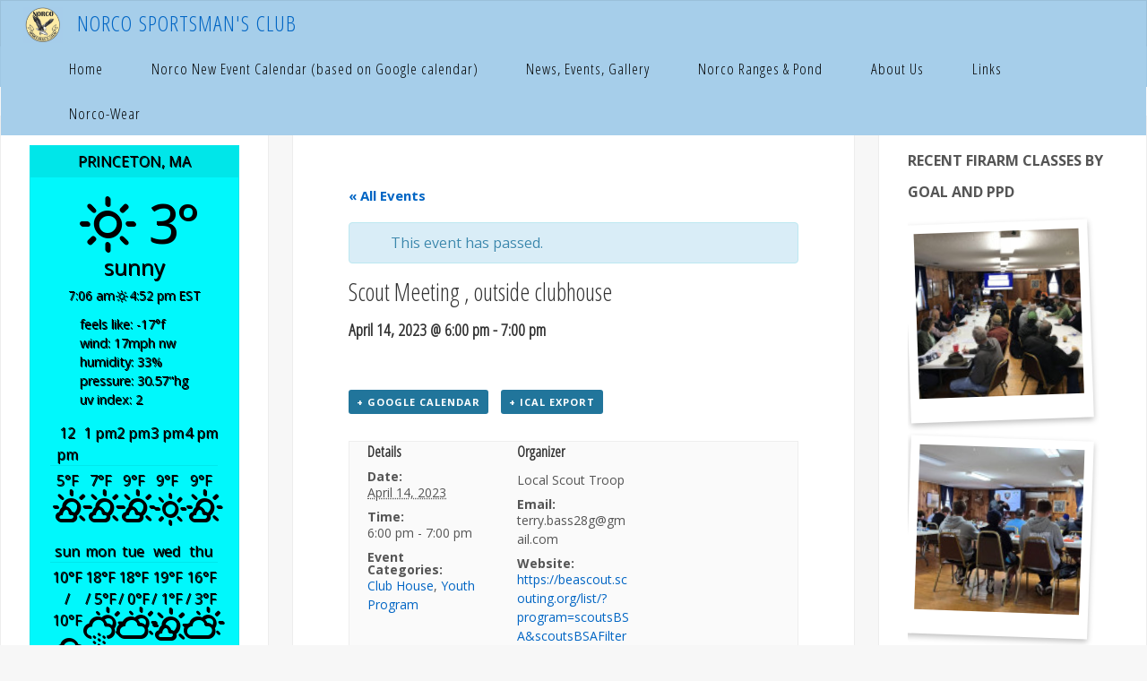

--- FILE ---
content_type: text/html; charset=UTF-8
request_url: https://www.norco.club/event/scout-meeting-outside-clubhouse/
body_size: 26830
content:
<!DOCTYPE html>
<html lang="en-US" prefix="og: http://ogp.me/ns#">
<head>
<meta charset="UTF-8">
<title>Scout Meeting , outside clubhouse &#124; NORCO Sportsman&#039;s Club</title>


<!-- SEO by Squirrly SEO 12.3.15 - https://plugin.squirrly.co/ -->

<meta name="robots" content="index,follow">
<meta name="googlebot" content="index,follow,max-snippet:-1,max-image-preview:large,max-video-preview:-1">
<meta name="bingbot" content="index,follow,max-snippet:-1,max-image-preview:large,max-video-preview:-1">

<link rel="canonical" href="https://www.norco.club/event/scout-meeting-outside-clubhouse/" />
<link rel="alternate" type="application/rss+xml" href="https://www.norco.club/sitemap.xml" />

<link rel="shortcut icon" href="https://www.norco.club/favicon.ico" />

<meta name="dc.language" content="en-US" />
<meta name="dc.language.iso" content="en_US" />
<meta name="dc.publisher" content="wma01541" />
<meta name="dc.title" content="Scout Meeting , outside clubhouse &#124; NORCO Sportsman&#039;s Club" />
<meta name="dc.date.issued" content="2023-04-12" />

<meta property="og:url" content="https://www.norco.club/event/scout-meeting-outside-clubhouse/" />
<meta property="og:title" content="Scout Meeting , outside clubhouse &#124; NORCO Sportsman&#039;s Club" />
<meta property="og:description" content="" />
<meta property="og:type" content="website" />
<meta property="og:site_name" content="NORCO Sportsman&#039;s Club" />
<meta property="og:locale" content="en_US" />
<script async src='https://www.google-analytics.com/analytics.js'></script><script>(function(i,s,o,g,r,a,m){i['GoogleAnalyticsObject']=r;i[r]=i[r]||function(){(i[r].q=i[r].q||[]).push(arguments)},i[r].l=1*new Date();a=s.createElement(o), m=s.getElementsByTagName(o)[0];a.async=1;a.src=g;m.parentNode.insertBefore(a,m) })(window,document,'script','//www.google-analytics.com/analytics.js','ga'); ga('create', 'UA-87149404-1', 'auto');ga('send', 'pageview');</script>
<script type="application/ld+json">{"@context":"https://schema.org","@graph":[{"@type":"WebSite","@id":"https://www.norco.club/event/scout-meeting-outside-clubhouse/#website","url":"https://www.norco.club/event/scout-meeting-outside-clubhouse/","name":"Norco Sportsman's Club","headline":"","mainEntityOfPage":{"@type":"WebPage","url":"https://www.norco.club/event/scout-meeting-outside-clubhouse/"},"datePublished":"2023-04-12T10:03:52+00:00","dateModified":"2023-04-12T10:49:59+00:00","potentialAction":{"@type":"SearchAction","target":"https://www.norco.club/?s={search_term_string}","query-input":"required name=search_term_string"},"author":{"@type":"Person","@id":"https://www.norco.club/author/wma01541/#person","url":"https://www.norco.club/author/wma01541/","name":"wma01541"},"publisher":{"@type":"Organization","@id":"https://www.norco.club/event/scout-meeting-outside-clubhouse/#Organization","url":"https://www.norco.club/event/scout-meeting-outside-clubhouse/","name":"Norco Sportsman's Club","logo":{"@type":"ImageObject","url":"https://www.norco.club/wp-content/uploads/2016/10/NORCO-Logo.jpg","@id":"https://www.norco.club/event/scout-meeting-outside-clubhouse/#logo","width":"160","height":"160","caption":"Norco Sportsman's Club"},"contactPoint":{"@type":"ContactPoint","telephone":"+978-464-5243","contactType":"customer service","@id":"https://www.norco.club/event/scout-meeting-outside-clubhouse/#contactpoint"},"description":"Norco Sportsman's Club members advance the management of the forest and game, offering programs for fishing, hunting, shooting, archery, and youth education.","sameAs":["https://www.facebook.com/pages/Norco-Sportmans-Club/222642201120342?fref=ts"]}}]}</script>
<!-- /SEO by Squirrly SEO - WordPress SEO Plugin -->



<meta name="viewport" content="width=device-width, user-scalable=yes, initial-scale=1.0">
<meta http-equiv="X-UA-Compatible" content="IE=edge" />
<link rel="profile" href="https://gmpg.org/xfn/11">

<link rel='dns-prefetch' href='//www.norco.club' />
<link rel='dns-prefetch' href='//fonts.googleapis.com' />
<link rel='dns-prefetch' href='//use.fontawesome.com' />
<link rel="alternate" type="application/rss+xml" title="NORCO Sportsman&#039;s Club &raquo; Feed" href="https://www.norco.club/feed/" />
<link rel="alternate" type="application/rss+xml" title="NORCO Sportsman&#039;s Club &raquo; Comments Feed" href="https://www.norco.club/comments/feed/" />
<link rel="alternate" type="text/calendar" title="NORCO Sportsman&#039;s Club &raquo; iCal Feed" href="https://www.norco.club/events/?ical=1" />
<script>
window._wpemojiSettings = {"baseUrl":"https:\/\/s.w.org\/images\/core\/emoji\/14.0.0\/72x72\/","ext":".png","svgUrl":"https:\/\/s.w.org\/images\/core\/emoji\/14.0.0\/svg\/","svgExt":".svg","source":{"concatemoji":"https:\/\/www.norco.club\/wp-includes\/js\/wp-emoji-release.min.js?ver=6.4.2"}};
/*! This file is auto-generated */
!function(i,n){var o,s,e;function c(e){try{var t={supportTests:e,timestamp:(new Date).valueOf()};sessionStorage.setItem(o,JSON.stringify(t))}catch(e){}}function p(e,t,n){e.clearRect(0,0,e.canvas.width,e.canvas.height),e.fillText(t,0,0);var t=new Uint32Array(e.getImageData(0,0,e.canvas.width,e.canvas.height).data),r=(e.clearRect(0,0,e.canvas.width,e.canvas.height),e.fillText(n,0,0),new Uint32Array(e.getImageData(0,0,e.canvas.width,e.canvas.height).data));return t.every(function(e,t){return e===r[t]})}function u(e,t,n){switch(t){case"flag":return n(e,"\ud83c\udff3\ufe0f\u200d\u26a7\ufe0f","\ud83c\udff3\ufe0f\u200b\u26a7\ufe0f")?!1:!n(e,"\ud83c\uddfa\ud83c\uddf3","\ud83c\uddfa\u200b\ud83c\uddf3")&&!n(e,"\ud83c\udff4\udb40\udc67\udb40\udc62\udb40\udc65\udb40\udc6e\udb40\udc67\udb40\udc7f","\ud83c\udff4\u200b\udb40\udc67\u200b\udb40\udc62\u200b\udb40\udc65\u200b\udb40\udc6e\u200b\udb40\udc67\u200b\udb40\udc7f");case"emoji":return!n(e,"\ud83e\udef1\ud83c\udffb\u200d\ud83e\udef2\ud83c\udfff","\ud83e\udef1\ud83c\udffb\u200b\ud83e\udef2\ud83c\udfff")}return!1}function f(e,t,n){var r="undefined"!=typeof WorkerGlobalScope&&self instanceof WorkerGlobalScope?new OffscreenCanvas(300,150):i.createElement("canvas"),a=r.getContext("2d",{willReadFrequently:!0}),o=(a.textBaseline="top",a.font="600 32px Arial",{});return e.forEach(function(e){o[e]=t(a,e,n)}),o}function t(e){var t=i.createElement("script");t.src=e,t.defer=!0,i.head.appendChild(t)}"undefined"!=typeof Promise&&(o="wpEmojiSettingsSupports",s=["flag","emoji"],n.supports={everything:!0,everythingExceptFlag:!0},e=new Promise(function(e){i.addEventListener("DOMContentLoaded",e,{once:!0})}),new Promise(function(t){var n=function(){try{var e=JSON.parse(sessionStorage.getItem(o));if("object"==typeof e&&"number"==typeof e.timestamp&&(new Date).valueOf()<e.timestamp+604800&&"object"==typeof e.supportTests)return e.supportTests}catch(e){}return null}();if(!n){if("undefined"!=typeof Worker&&"undefined"!=typeof OffscreenCanvas&&"undefined"!=typeof URL&&URL.createObjectURL&&"undefined"!=typeof Blob)try{var e="postMessage("+f.toString()+"("+[JSON.stringify(s),u.toString(),p.toString()].join(",")+"));",r=new Blob([e],{type:"text/javascript"}),a=new Worker(URL.createObjectURL(r),{name:"wpTestEmojiSupports"});return void(a.onmessage=function(e){c(n=e.data),a.terminate(),t(n)})}catch(e){}c(n=f(s,u,p))}t(n)}).then(function(e){for(var t in e)n.supports[t]=e[t],n.supports.everything=n.supports.everything&&n.supports[t],"flag"!==t&&(n.supports.everythingExceptFlag=n.supports.everythingExceptFlag&&n.supports[t]);n.supports.everythingExceptFlag=n.supports.everythingExceptFlag&&!n.supports.flag,n.DOMReady=!1,n.readyCallback=function(){n.DOMReady=!0}}).then(function(){return e}).then(function(){var e;n.supports.everything||(n.readyCallback(),(e=n.source||{}).concatemoji?t(e.concatemoji):e.wpemoji&&e.twemoji&&(t(e.twemoji),t(e.wpemoji)))}))}((window,document),window._wpemojiSettings);
</script>
<link rel='stylesheet' id='aca33b9c04-css' href='https://www.norco.club/wp-content/plugins/squirrly-seo/view/assets/css/frontend.min.css?ver=12.3.15' media='all' />
<link rel='stylesheet' id='tribe-accessibility-css-css' href='https://www.norco.club/wp-content/plugins/the-events-calendar/common/src/resources/css/accessibility.min.css?ver=4.11.5.1' media='all' />
<link rel='stylesheet' id='tribe-events-full-calendar-style-css' href='https://www.norco.club/wp-content/plugins/the-events-calendar/src/resources/css/tribe-events-full.min.css?ver=5.0.3.1' media='all' />
<link rel='stylesheet' id='tribe-events-custom-jquery-styles-css' href='https://www.norco.club/wp-content/plugins/the-events-calendar/vendor/jquery/smoothness/jquery-ui-1.8.23.custom.css?ver=5.0.3.1' media='all' />
<link rel='stylesheet' id='tribe-events-bootstrap-datepicker-css-css' href='https://www.norco.club/wp-content/plugins/the-events-calendar/vendor/bootstrap-datepicker/css/bootstrap-datepicker.standalone.min.css?ver=5.0.3.1' media='all' />
<link rel='stylesheet' id='tribe-events-calendar-style-css' href='https://www.norco.club/wp-content/plugins/the-events-calendar/src/resources/css/tribe-events-theme.min.css?ver=5.0.3.1' media='all' />
<link rel='stylesheet' id='tribe-events-calendar-full-mobile-style-css' href='https://www.norco.club/wp-content/plugins/the-events-calendar/src/resources/css/tribe-events-full-mobile.min.css?ver=5.0.3.1' media='only screen and (max-width: 768px)' />
<link rel='stylesheet' id='tribe-events-calendar-mobile-style-css' href='https://www.norco.club/wp-content/plugins/the-events-calendar/src/resources/css/tribe-events-theme-mobile.min.css?ver=5.0.3.1' media='only screen and (max-width: 768px)' />
<link rel='stylesheet' id='tribe-common-skeleton-style-css' href='https://www.norco.club/wp-content/plugins/the-events-calendar/common/src/resources/css/common-skeleton.min.css?ver=4.11.5.1' media='all' />
<link rel='stylesheet' id='tribe-tooltip-css' href='https://www.norco.club/wp-content/plugins/the-events-calendar/common/src/resources/css/tooltip.min.css?ver=4.11.5.1' media='all' />
<link rel='stylesheet' id='dashicons-css' href='https://www.norco.club/wp-includes/css/dashicons.min.css?ver=6.4.2' media='all' />
<link rel='stylesheet' id='tribe-common-full-style-css' href='https://www.norco.club/wp-content/plugins/the-events-calendar/common/src/resources/css/common-full.min.css?ver=4.11.5.1' media='all' />
<link rel='stylesheet' id='event-tickets-tickets-css-css' href='https://www.norco.club/wp-content/plugins/event-tickets/src/resources/css/tickets.min.css?ver=4.11.5' media='all' />
<link rel='stylesheet' id='event-tickets-tickets-rsvp-css-css' href='https://www.norco.club/wp-content/plugins/event-tickets/src/resources/css/rsvp.min.css?ver=4.11.5' media='all' />
<style id='wp-emoji-styles-inline-css'>

	img.wp-smiley, img.emoji {
		display: inline !important;
		border: none !important;
		box-shadow: none !important;
		height: 1em !important;
		width: 1em !important;
		margin: 0 0.07em !important;
		vertical-align: -0.1em !important;
		background: none !important;
		padding: 0 !important;
	}
</style>
<link rel='stylesheet' id='wp-block-library-css' href='https://www.norco.club/wp-includes/css/dist/block-library/style.min.css?ver=6.4.2' media='all' />
<link rel='stylesheet' id='awsm-ead-public-css' href='https://www.norco.club/wp-content/plugins/embed-any-document/css/embed-public.min.css?ver=2.7.4' media='all' />
<style id='classic-theme-styles-inline-css'>
/*! This file is auto-generated */
.wp-block-button__link{color:#fff;background-color:#32373c;border-radius:9999px;box-shadow:none;text-decoration:none;padding:calc(.667em + 2px) calc(1.333em + 2px);font-size:1.125em}.wp-block-file__button{background:#32373c;color:#fff;text-decoration:none}
</style>
<style id='global-styles-inline-css'>
body{--wp--preset--color--black: #000000;--wp--preset--color--cyan-bluish-gray: #abb8c3;--wp--preset--color--white: #ffffff;--wp--preset--color--pale-pink: #f78da7;--wp--preset--color--vivid-red: #cf2e2e;--wp--preset--color--luminous-vivid-orange: #ff6900;--wp--preset--color--luminous-vivid-amber: #fcb900;--wp--preset--color--light-green-cyan: #7bdcb5;--wp--preset--color--vivid-green-cyan: #00d084;--wp--preset--color--pale-cyan-blue: #8ed1fc;--wp--preset--color--vivid-cyan-blue: #0693e3;--wp--preset--color--vivid-purple: #9b51e0;--wp--preset--color--accent-1: #0065c4;--wp--preset--color--accent-2: #000000;--wp--preset--color--headings: #333;--wp--preset--color--sitetext: #555;--wp--preset--color--sitebg: #fff;--wp--preset--gradient--vivid-cyan-blue-to-vivid-purple: linear-gradient(135deg,rgba(6,147,227,1) 0%,rgb(155,81,224) 100%);--wp--preset--gradient--light-green-cyan-to-vivid-green-cyan: linear-gradient(135deg,rgb(122,220,180) 0%,rgb(0,208,130) 100%);--wp--preset--gradient--luminous-vivid-amber-to-luminous-vivid-orange: linear-gradient(135deg,rgba(252,185,0,1) 0%,rgba(255,105,0,1) 100%);--wp--preset--gradient--luminous-vivid-orange-to-vivid-red: linear-gradient(135deg,rgba(255,105,0,1) 0%,rgb(207,46,46) 100%);--wp--preset--gradient--very-light-gray-to-cyan-bluish-gray: linear-gradient(135deg,rgb(238,238,238) 0%,rgb(169,184,195) 100%);--wp--preset--gradient--cool-to-warm-spectrum: linear-gradient(135deg,rgb(74,234,220) 0%,rgb(151,120,209) 20%,rgb(207,42,186) 40%,rgb(238,44,130) 60%,rgb(251,105,98) 80%,rgb(254,248,76) 100%);--wp--preset--gradient--blush-light-purple: linear-gradient(135deg,rgb(255,206,236) 0%,rgb(152,150,240) 100%);--wp--preset--gradient--blush-bordeaux: linear-gradient(135deg,rgb(254,205,165) 0%,rgb(254,45,45) 50%,rgb(107,0,62) 100%);--wp--preset--gradient--luminous-dusk: linear-gradient(135deg,rgb(255,203,112) 0%,rgb(199,81,192) 50%,rgb(65,88,208) 100%);--wp--preset--gradient--pale-ocean: linear-gradient(135deg,rgb(255,245,203) 0%,rgb(182,227,212) 50%,rgb(51,167,181) 100%);--wp--preset--gradient--electric-grass: linear-gradient(135deg,rgb(202,248,128) 0%,rgb(113,206,126) 100%);--wp--preset--gradient--midnight: linear-gradient(135deg,rgb(2,3,129) 0%,rgb(40,116,252) 100%);--wp--preset--font-size--small: 10px;--wp--preset--font-size--medium: 20px;--wp--preset--font-size--large: 25px;--wp--preset--font-size--x-large: 42px;--wp--preset--font-size--normal: 16px;--wp--preset--font-size--larger: 40px;--wp--preset--spacing--20: 0.44rem;--wp--preset--spacing--30: 0.67rem;--wp--preset--spacing--40: 1rem;--wp--preset--spacing--50: 1.5rem;--wp--preset--spacing--60: 2.25rem;--wp--preset--spacing--70: 3.38rem;--wp--preset--spacing--80: 5.06rem;--wp--preset--shadow--natural: 6px 6px 9px rgba(0, 0, 0, 0.2);--wp--preset--shadow--deep: 12px 12px 50px rgba(0, 0, 0, 0.4);--wp--preset--shadow--sharp: 6px 6px 0px rgba(0, 0, 0, 0.2);--wp--preset--shadow--outlined: 6px 6px 0px -3px rgba(255, 255, 255, 1), 6px 6px rgba(0, 0, 0, 1);--wp--preset--shadow--crisp: 6px 6px 0px rgba(0, 0, 0, 1);}:where(.is-layout-flex){gap: 0.5em;}:where(.is-layout-grid){gap: 0.5em;}body .is-layout-flow > .alignleft{float: left;margin-inline-start: 0;margin-inline-end: 2em;}body .is-layout-flow > .alignright{float: right;margin-inline-start: 2em;margin-inline-end: 0;}body .is-layout-flow > .aligncenter{margin-left: auto !important;margin-right: auto !important;}body .is-layout-constrained > .alignleft{float: left;margin-inline-start: 0;margin-inline-end: 2em;}body .is-layout-constrained > .alignright{float: right;margin-inline-start: 2em;margin-inline-end: 0;}body .is-layout-constrained > .aligncenter{margin-left: auto !important;margin-right: auto !important;}body .is-layout-constrained > :where(:not(.alignleft):not(.alignright):not(.alignfull)){max-width: var(--wp--style--global--content-size);margin-left: auto !important;margin-right: auto !important;}body .is-layout-constrained > .alignwide{max-width: var(--wp--style--global--wide-size);}body .is-layout-flex{display: flex;}body .is-layout-flex{flex-wrap: wrap;align-items: center;}body .is-layout-flex > *{margin: 0;}body .is-layout-grid{display: grid;}body .is-layout-grid > *{margin: 0;}:where(.wp-block-columns.is-layout-flex){gap: 2em;}:where(.wp-block-columns.is-layout-grid){gap: 2em;}:where(.wp-block-post-template.is-layout-flex){gap: 1.25em;}:where(.wp-block-post-template.is-layout-grid){gap: 1.25em;}.has-black-color{color: var(--wp--preset--color--black) !important;}.has-cyan-bluish-gray-color{color: var(--wp--preset--color--cyan-bluish-gray) !important;}.has-white-color{color: var(--wp--preset--color--white) !important;}.has-pale-pink-color{color: var(--wp--preset--color--pale-pink) !important;}.has-vivid-red-color{color: var(--wp--preset--color--vivid-red) !important;}.has-luminous-vivid-orange-color{color: var(--wp--preset--color--luminous-vivid-orange) !important;}.has-luminous-vivid-amber-color{color: var(--wp--preset--color--luminous-vivid-amber) !important;}.has-light-green-cyan-color{color: var(--wp--preset--color--light-green-cyan) !important;}.has-vivid-green-cyan-color{color: var(--wp--preset--color--vivid-green-cyan) !important;}.has-pale-cyan-blue-color{color: var(--wp--preset--color--pale-cyan-blue) !important;}.has-vivid-cyan-blue-color{color: var(--wp--preset--color--vivid-cyan-blue) !important;}.has-vivid-purple-color{color: var(--wp--preset--color--vivid-purple) !important;}.has-black-background-color{background-color: var(--wp--preset--color--black) !important;}.has-cyan-bluish-gray-background-color{background-color: var(--wp--preset--color--cyan-bluish-gray) !important;}.has-white-background-color{background-color: var(--wp--preset--color--white) !important;}.has-pale-pink-background-color{background-color: var(--wp--preset--color--pale-pink) !important;}.has-vivid-red-background-color{background-color: var(--wp--preset--color--vivid-red) !important;}.has-luminous-vivid-orange-background-color{background-color: var(--wp--preset--color--luminous-vivid-orange) !important;}.has-luminous-vivid-amber-background-color{background-color: var(--wp--preset--color--luminous-vivid-amber) !important;}.has-light-green-cyan-background-color{background-color: var(--wp--preset--color--light-green-cyan) !important;}.has-vivid-green-cyan-background-color{background-color: var(--wp--preset--color--vivid-green-cyan) !important;}.has-pale-cyan-blue-background-color{background-color: var(--wp--preset--color--pale-cyan-blue) !important;}.has-vivid-cyan-blue-background-color{background-color: var(--wp--preset--color--vivid-cyan-blue) !important;}.has-vivid-purple-background-color{background-color: var(--wp--preset--color--vivid-purple) !important;}.has-black-border-color{border-color: var(--wp--preset--color--black) !important;}.has-cyan-bluish-gray-border-color{border-color: var(--wp--preset--color--cyan-bluish-gray) !important;}.has-white-border-color{border-color: var(--wp--preset--color--white) !important;}.has-pale-pink-border-color{border-color: var(--wp--preset--color--pale-pink) !important;}.has-vivid-red-border-color{border-color: var(--wp--preset--color--vivid-red) !important;}.has-luminous-vivid-orange-border-color{border-color: var(--wp--preset--color--luminous-vivid-orange) !important;}.has-luminous-vivid-amber-border-color{border-color: var(--wp--preset--color--luminous-vivid-amber) !important;}.has-light-green-cyan-border-color{border-color: var(--wp--preset--color--light-green-cyan) !important;}.has-vivid-green-cyan-border-color{border-color: var(--wp--preset--color--vivid-green-cyan) !important;}.has-pale-cyan-blue-border-color{border-color: var(--wp--preset--color--pale-cyan-blue) !important;}.has-vivid-cyan-blue-border-color{border-color: var(--wp--preset--color--vivid-cyan-blue) !important;}.has-vivid-purple-border-color{border-color: var(--wp--preset--color--vivid-purple) !important;}.has-vivid-cyan-blue-to-vivid-purple-gradient-background{background: var(--wp--preset--gradient--vivid-cyan-blue-to-vivid-purple) !important;}.has-light-green-cyan-to-vivid-green-cyan-gradient-background{background: var(--wp--preset--gradient--light-green-cyan-to-vivid-green-cyan) !important;}.has-luminous-vivid-amber-to-luminous-vivid-orange-gradient-background{background: var(--wp--preset--gradient--luminous-vivid-amber-to-luminous-vivid-orange) !important;}.has-luminous-vivid-orange-to-vivid-red-gradient-background{background: var(--wp--preset--gradient--luminous-vivid-orange-to-vivid-red) !important;}.has-very-light-gray-to-cyan-bluish-gray-gradient-background{background: var(--wp--preset--gradient--very-light-gray-to-cyan-bluish-gray) !important;}.has-cool-to-warm-spectrum-gradient-background{background: var(--wp--preset--gradient--cool-to-warm-spectrum) !important;}.has-blush-light-purple-gradient-background{background: var(--wp--preset--gradient--blush-light-purple) !important;}.has-blush-bordeaux-gradient-background{background: var(--wp--preset--gradient--blush-bordeaux) !important;}.has-luminous-dusk-gradient-background{background: var(--wp--preset--gradient--luminous-dusk) !important;}.has-pale-ocean-gradient-background{background: var(--wp--preset--gradient--pale-ocean) !important;}.has-electric-grass-gradient-background{background: var(--wp--preset--gradient--electric-grass) !important;}.has-midnight-gradient-background{background: var(--wp--preset--gradient--midnight) !important;}.has-small-font-size{font-size: var(--wp--preset--font-size--small) !important;}.has-medium-font-size{font-size: var(--wp--preset--font-size--medium) !important;}.has-large-font-size{font-size: var(--wp--preset--font-size--large) !important;}.has-x-large-font-size{font-size: var(--wp--preset--font-size--x-large) !important;}
.wp-block-navigation a:where(:not(.wp-element-button)){color: inherit;}
:where(.wp-block-post-template.is-layout-flex){gap: 1.25em;}:where(.wp-block-post-template.is-layout-grid){gap: 1.25em;}
:where(.wp-block-columns.is-layout-flex){gap: 2em;}:where(.wp-block-columns.is-layout-grid){gap: 2em;}
.wp-block-pullquote{font-size: 1.5em;line-height: 1.6;}
</style>
<link rel='stylesheet' id='foogallery-template-polaroid-css' href='https://www.norco.club/wp-content/plugins/foogallery-polaroid-template-master/css/gallery-polaroid.css?ver=2.4.15' media='all' />
<link rel='stylesheet' id='contact-form-7-css' href='https://www.norco.club/wp-content/plugins/contact-form-7/includes/css/styles.css?ver=5.8.7' media='all' />
<link rel='stylesheet' id='foobox-free-min-css' href='https://www.norco.club/wp-content/plugins/foobox-image-lightbox/free/css/foobox.free.min.css?ver=2.7.27' media='all' />
<link rel='stylesheet' id='weather-atlas-public-css' href='https://www.norco.club/wp-content/plugins/weather-atlas/public/css/weather-atlas-public.min.css?ver=3.0.4' media='all' />
<link rel='stylesheet' id='weather-icons-css' href='https://www.norco.club/wp-content/plugins/weather-atlas/public/font/weather-icons/weather-icons.min.css?ver=3.0.4' media='all' />
<link rel='stylesheet' id='wpb-google-fonts-css' href='//fonts.googleapis.com/css?family=Open+Sans&#038;ver=6.4.2' media='all' />
<link rel='stylesheet' id='wp-forecast-css' href='https://www.norco.club/wp-content/plugins/wp-forecast/wp-forecast-default.css?ver=9999' media='all' />
<link rel='stylesheet' id='fluida-themefonts-css' href='https://www.norco.club/wp-content/themes/fluida/resources/fonts/fontfaces.css?ver=1.8.8' media='all' />
<link rel='stylesheet' id='fluida-googlefonts-css' href='//fonts.googleapis.com/css?family=Open+Sans%3A%7COpen+Sans+Condensed%3A300%7COpen+Sans%3A100%2C200%2C300%2C400%2C500%2C600%2C700%2C800%2C900%7COpen+Sans+Condensed%3A400%2C300%7COpen+Sans%3A700%7COpen+Sans%3A400&#038;ver=1.8.8' media='all' />
<link rel='stylesheet' id='fluida-main-css' href='https://www.norco.club/wp-content/themes/fluida/style.css?ver=1.8.8' media='all' />
<style id='fluida-main-inline-css'>
 #site-wrapper, #site-header-main, #header-image-main-inside, #wp-custom-header { margin: 0 auto; max-width: 1920px; } #site-header-main { left: 0; right: 0; } #primary { width: 300px; } #secondary { width: 300px; } #container.one-column { } #container.two-columns-right #secondary { float: right; } #container.two-columns-right .main, .two-columns-right #breadcrumbs { width: calc( 98% - 300px ); float: left; } #container.two-columns-left #primary { float: left; } #container.two-columns-left .main, .two-columns-left #breadcrumbs { width: calc( 98% - 300px ); float: right; } #container.three-columns-right #primary, #container.three-columns-left #primary, #container.three-columns-sided #primary { float: left; } #container.three-columns-right #secondary, #container.three-columns-left #secondary, #container.three-columns-sided #secondary { float: left; } #container.three-columns-right #primary, #container.three-columns-left #secondary { margin-left: 2%; margin-right: 2%; } #container.three-columns-right .main, .three-columns-right #breadcrumbs { width: calc( 96% - 600px ); float: left; } #container.three-columns-left .main, .three-columns-left #breadcrumbs { width: calc( 96% - 600px ); float: right; } #container.three-columns-sided #secondary { float: right; } #container.three-columns-sided .main, .three-columns-sided #breadcrumbs { width: calc( 96% - 600px ); float: right; margin: 0 calc( 2% + 300px ) 0 -1920px; } html { font-family: Open Sans; font-size: 16px; font-weight: 400; line-height: 1.8; } #site-title { font-family: Open Sans Condensed; font-size: 150%; font-weight: 400; } #access ul li a { font-family: Open Sans Condensed; font-size: 105%; font-weight: 400; } #access i.search-icon { ; } .widget-title { font-family: Open Sans; font-size: 100%; font-weight: 700; } .widget-container { font-family: Open Sans; font-size: 100%; font-weight: 400; } .entry-title, #reply-title, .woocommerce .main .page-title, .woocommerce .main .entry-title { font-family: Open Sans; font-size: 250%; font-weight: 400; } .content-masonry .entry-title { font-size: 187.5%; } h1 { font-size: 3.029em; } h2 { font-size: 2.678em; } h3 { font-size: 2.327em; } h4 { font-size: 1.976em; } h5 { font-size: 1.625em; } h6 { font-size: 1.274em; } h1, h2, h3, h4, h5, h6 { font-family: Open Sans Condensed; font-weight: 400; } .lp-staticslider .staticslider-caption-title, .seriousslider.seriousslider-theme .seriousslider-caption-title { font-family: Open Sans Condensed; } body { color: #555; background-color: #f7f7f7; } #site-header-main, #site-header-main-inside, #access ul li a, #access ul ul, #access::after { background-color: #a6ceea; } #access .menu-main-search .searchform { border-color: #000000; background-color: #000000; } .menu-search-animated .searchform input[type="search"], .menu-search-animated .searchform input[type="search"]:focus { color: #a6ceea; } #header a { color: #0065c4; } #access > div > ul > li, #access > div > ul > li > a { color: #000000; } #access ul.sub-menu li a, #access ul.children li a { color: #000000; } #access ul.sub-menu li:hover > a, #access ul.children li:hover > a { background-color: rgba(0,0,0,0.1); } #access > div > ul > li:hover > a { color: #a6ceea; } #access ul > li.current_page_item > a, #access ul > li.current-menu-item > a, #access ul > li.current_page_ancestor > a, #access ul > li.current-menu-ancestor > a, #access .sub-menu, #access .children { border-top-color: #000000; } #access ul ul ul { border-left-color: rgba(0,0,0,0.5); } #access > div > ul > li:hover > a { background-color: #000000; } #access ul.children > li.current_page_item > a, #access ul.sub-menu > li.current-menu-item > a, #access ul.children > li.current_page_ancestor > a, #access ul.sub-menu > li.current-menu-ancestor > a { border-color: #000000; } .searchform .searchsubmit, .searchform:hover input[type="search"], .searchform input[type="search"]:focus { color: #fff; background-color: transparent; } .searchform::after, .searchform input[type="search"]:focus, .searchform .searchsubmit:hover { background-color: #0065c4; } article.hentry, #primary, .searchform, .main > div:not(#content-masonry), .main > header, .main > nav#nav-below, .pagination span, .pagination a, #nav-old-below .nav-previous, #nav-old-below .nav-next { background-color: #fff; } #breadcrumbs-container { background-color: #9fc7e3;} #secondary { background-color: #ffffff; } #colophon, #footer { background-color: #a6ceea; color: #000000; } span.entry-format { color: #0065c4; } .format-aside { border-top-color: #f7f7f7; } article.hentry .post-thumbnail-container { background-color: rgba(85,85,85,0.15); } .entry-content blockquote::before, .entry-content blockquote::after { color: rgba(85,85,85,0.1); } .entry-content h1, .entry-content h2, .entry-content h3, .entry-content h4, .lp-text-content h1, .lp-text-content h2, .lp-text-content h3, .lp-text-content h4 { color: #333; } a { color: #0065c4; } a:hover, .entry-meta span a:hover, .comments-link a:hover { color: #000000; } #footer a, .page-title strong { color: #0065c4; } #footer a:hover, #site-title a:hover span { color: #000000; } #access > div > ul > li.menu-search-animated:hover i { color: #a6ceea; } .continue-reading-link { color: #fff; background-color: #000000} .continue-reading-link:before { background-color: #0065c4} .continue-reading-link:hover { color: #fff; } header.pad-container { border-top-color: #0065c4; } article.sticky:after { background-color: rgba(0,101,196,1); } .socials a:before { color: #0065c4; } .socials a:hover:before { color: #000000; } .fluida-normalizedtags #content .tagcloud a { color: #fff; background-color: #0065c4; } .fluida-normalizedtags #content .tagcloud a:hover { background-color: #000000; } #toTop .icon-back2top:before { color: #0065c4; } #toTop:hover .icon-back2top:before { color: #000000; } .entry-meta .icon-metas:before { color: #000000; } .page-link a:hover { border-top-color: #000000; } #site-title span a span:nth-child(0) { background-color: #0065c4; color: #a6ceea; width: 1.4em; margin-right: .1em; text-align: center; line-height: 1.4; font-weight: 300; } #site-title span a:hover span:nth-child(0) { background-color: #000000; } .fluida-caption-one .main .wp-caption .wp-caption-text { border-bottom-color: #eeeeee; } .fluida-caption-two .main .wp-caption .wp-caption-text { background-color: #f5f5f5; } .fluida-image-one .entry-content img[class*="align"], .fluida-image-one .entry-summary img[class*="align"], .fluida-image-two .entry-content img[class*='align'], .fluida-image-two .entry-summary img[class*='align'] { border-color: #eeeeee; } .fluida-image-five .entry-content img[class*='align'], .fluida-image-five .entry-summary img[class*='align'] { border-color: #0065c4; } /* diffs */ span.edit-link a.post-edit-link, span.edit-link a.post-edit-link:hover, span.edit-link .icon-edit:before { color: #9a9a9a; } .searchform { border-color: #ebebeb; } .entry-meta span, .entry-utility span, .entry-meta time, .comment-meta a, #breadcrumbs-nav .icon-angle-right::before, .footermenu ul li span.sep { color: #9a9a9a; } #footer { border-top-color: #92bad6; } #colophon .widget-container:after { background-color: #92bad6; } #commentform { max-width:650px;} code, .reply a:after, #nav-below .nav-previous a:before, #nav-below .nav-next a:before, .reply a:after { background-color: #eeeeee; } pre, .entry-meta .author, nav.sidebarmenu, .page-link > span, article .author-info, .comment-author, .commentlist .comment-body, .commentlist .pingback, nav.sidebarmenu li a { border-color: #eeeeee; } select, input[type], textarea { color: #555; } button, input[type="button"], input[type="submit"], input[type="reset"] { background-color: #0065c4; color: #fff; } button:hover, input[type="button"]:hover, input[type="submit"]:hover, input[type="reset"]:hover { background-color: #000000; } select, input[type], textarea { border-color: #e9e9e9; } input[type]:hover, textarea:hover, select:hover, input[type]:focus, textarea:focus, select:focus { border-color: #cdcdcd; } hr { background-color: #e9e9e9; } #toTop { background-color: rgba(250,250,250,0.8) } /* gutenberg */ .wp-block-image.alignwide { margin-left: -15%; margin-right: -15%; } .wp-block-image.alignwide img { width: 130%; max-width: 130%; } .has-accent-1-color, .has-accent-1-color:hover { color: #0065c4; } .has-accent-2-color, .has-accent-2-color:hover { color: #000000; } .has-headings-color, .has-headings-color:hover { color: #333; } .has-sitetext-color, .has-sitetext-color:hover { color: #555; } .has-sitebg-color, .has-sitebg-color:hover { color: #fff; } .has-accent-1-background-color { background-color: #0065c4; } .has-accent-2-background-color { background-color: #000000; } .has-headings-background-color { background-color: #333; } .has-sitetext-background-color { background-color: #555; } .has-sitebg-background-color { background-color: #fff; } .has-small-font-size { font-size: 10px; } .has-regular-font-size { font-size: 16px; } .has-large-font-size { font-size: 25px; } .has-larger-font-size { font-size: 40px; } .has-huge-font-size { font-size: 40px; } /* woocommerce */ .woocommerce-page #respond input#submit.alt, .woocommerce a.button.alt, .woocommerce-page button.button.alt, .woocommerce input.button.alt, .woocommerce #respond input#submit, .woocommerce a.button, .woocommerce button.button, .woocommerce input.button { background-color: #0065c4; color: #fff; line-height: 1.8; } .woocommerce #respond input#submit:hover, .woocommerce a.button:hover, .woocommerce button.button:hover, .woocommerce input.button:hover { background-color: #2287e6; color: #fff;} .woocommerce-page #respond input#submit.alt, .woocommerce a.button.alt, .woocommerce-page button.button.alt, .woocommerce input.button.alt { background-color: #000000; color: #fff; line-height: 1.8; } .woocommerce-page #respond input#submit.alt:hover, .woocommerce a.button.alt:hover, .woocommerce-page button.button.alt:hover, .woocommerce input.button.alt:hover { background-color: #000000; color: #fff;} .woocommerce div.product .woocommerce-tabs ul.tabs li.active { border-bottom-color: #fff; } .woocommerce #respond input#submit.alt.disabled, .woocommerce #respond input#submit.alt.disabled:hover, .woocommerce #respond input#submit.alt:disabled, .woocommerce #respond input#submit.alt:disabled:hover, .woocommerce #respond input#submit.alt[disabled]:disabled, .woocommerce #respond input#submit.alt[disabled]:disabled:hover, .woocommerce a.button.alt.disabled, .woocommerce a.button.alt.disabled:hover, .woocommerce a.button.alt:disabled, .woocommerce a.button.alt:disabled:hover, .woocommerce a.button.alt[disabled]:disabled, .woocommerce a.button.alt[disabled]:disabled:hover, .woocommerce button.button.alt.disabled, .woocommerce button.button.alt.disabled:hover, .woocommerce button.button.alt:disabled, .woocommerce button.button.alt:disabled:hover, .woocommerce button.button.alt[disabled]:disabled, .woocommerce button.button.alt[disabled]:disabled:hover, .woocommerce input.button.alt.disabled, .woocommerce input.button.alt.disabled:hover, .woocommerce input.button.alt:disabled, .woocommerce input.button.alt:disabled:hover, .woocommerce input.button.alt[disabled]:disabled, .woocommerce input.button.alt[disabled]:disabled:hover { background-color: #000000; } .woocommerce ul.products li.product .price, .woocommerce div.product p.price, .woocommerce div.product span.price { color: #232323 } #add_payment_method #payment, .woocommerce-cart #payment, .woocommerce-checkout #payment { background: #f5f5f5; } /* mobile menu */ nav#mobile-menu { background-color: #a6ceea; color: #000000;} #mobile-menu .menu-main-search input[type="search"] { color: #000000; } .main .entry-content, .main .entry-summary { text-align: Default; } .main p, .main ul, .main ol, .main dd, .main pre, .main hr { margin-bottom: 1em; } .main .entry-content p { text-indent: 0em; } .main a.post-featured-image { background-position: center top; } #content { margin-top: 1px; } #content { padding-left: 0px; padding-right: 0px; } #header-widget-area { width: 33%; right: 10px; } .fluida-stripped-table .main thead th, .fluida-bordered-table .main thead th, .fluida-stripped-table .main td, .fluida-stripped-table .main th, .fluida-bordered-table .main th, .fluida-bordered-table .main td { border-color: #e9e9e9; } .fluida-clean-table .main th, .fluida-stripped-table .main tr:nth-child(even) td, .fluida-stripped-table .main tr:nth-child(even) th { background-color: #f6f6f6; } .fluida-cropped-featured .main .post-thumbnail-container { height: 200px; } .fluida-responsive-featured .main .post-thumbnail-container { max-height: 200px; height: auto; } article.hentry .article-inner, #breadcrumbs-nav, body.woocommerce.woocommerce-page #breadcrumbs-nav, #content-masonry article.hentry .article-inner, .pad-container { padding-left: 10%; padding-right: 10%; } .fluida-magazine-two.archive #breadcrumbs-nav, .fluida-magazine-two.archive .pad-container, .fluida-magazine-two.search #breadcrumbs-nav, .fluida-magazine-two.search .pad-container, .fluida-magazine-two.page-template-template-page-with-intro #breadcrumbs-nav, .fluida-magazine-two.page-template-template-page-with-intro .pad-container { padding-left: 5%; padding-right: 5%; } .fluida-magazine-three.archive #breadcrumbs-nav, .fluida-magazine-three.archive .pad-container, .fluida-magazine-three.search #breadcrumbs-nav, .fluida-magazine-three.search .pad-container, .fluida-magazine-three.page-template-template-page-with-intro #breadcrumbs-nav, .fluida-magazine-three.page-template-template-page-with-intro .pad-container { padding-left: 3.3333333333333%; padding-right: 3.3333333333333%; } #site-header-main { height:50px; } #sheader, .identity, #nav-toggle { height:50px; line-height:50px; } #access div > ul > li > a { line-height:48px; } #access .menu-main-search > a, #branding { height:50px; } .fluida-responsive-headerimage #masthead #header-image-main-inside { max-height: 250px; } .fluida-cropped-headerimage #masthead div.header-image { height: 250px; } #masthead #site-header-main { position: fixed; top: 0; box-shadow: 0 0 3px rgba(0,0,0,0.2); } #header-image-main { margin-top: 50px; } .fluida-landing-page .lp-blocks-inside, .fluida-landing-page .lp-boxes-inside, .fluida-landing-page .lp-text-inside, .fluida-landing-page .lp-posts-inside, .fluida-landing-page .lp-section-header { max-width: 1320px; } .seriousslider-theme .seriousslider-caption-buttons a:nth-child(2n+1), a.staticslider-button:nth-child(2n+1) { color: #555; border-color: #fff; background-color: #fff; } .seriousslider-theme .seriousslider-caption-buttons a:nth-child(2n+1):hover, a.staticslider-button:nth-child(2n+1):hover { color: #fff; } .seriousslider-theme .seriousslider-caption-buttons a:nth-child(2n), a.staticslider-button:nth-child(2n) { border-color: #fff; color: #fff; } .seriousslider-theme .seriousslider-caption-buttons a:nth-child(2n):hover, .staticslider-button:nth-child(2n):hover { color: #555; background-color: #fff; } .lp-blocks { ; } .lp-block > i::before { color: #0065c4; } .lp-block:hover i::before { color: #000000; } .lp-block i:after { background-color: #0065c4; } .lp-block:hover i:after { background-color: #000000; } .lp-block-text, .lp-boxes-static .lp-box-text, .lp-section-desc { color: #919191; } .lp-text { background-color: #FFF; } .lp-boxes-1 .lp-box .lp-box-image { height: 250px; } .lp-boxes-1.lp-boxes-animated .lp-box:hover .lp-box-text { max-height: 150px; } .lp-boxes-2 .lp-box .lp-box-image { height: 400px; } .lp-boxes-2.lp-boxes-animated .lp-box:hover .lp-box-text { max-height: 300px; } .lp-box-readmore { color: #0065c4; } .lp-boxes { ; } .lp-boxes .lp-box-overlay { background-color: rgba(0,101,196, 0.9); } .lpbox-rnd1 { background-color: #c8c8c8; } .lpbox-rnd2 { background-color: #c3c3c3; } .lpbox-rnd3 { background-color: #bebebe; } .lpbox-rnd4 { background-color: #b9b9b9; } .lpbox-rnd5 { background-color: #b4b4b4; } .lpbox-rnd6 { background-color: #afafaf; } .lpbox-rnd7 { background-color: #aaaaaa; } .lpbox-rnd8 { background-color: #a5a5a5; } 
/* Fluida Custom CSS - disabled in v1.8.3
 .tribe-events-list-widget-events h4.tribe-event-title {font: 20px bold arial; margin-bottom: 0px }!important;*/ .tribe-events-list-widget-events .tribe-event-duration {font-size: 15px; margin-bottom: -8 px }!important;*/ 
*/
</style>
<link rel='stylesheet' id='tablepress-default-css' href='https://www.norco.club/wp-content/plugins/tablepress/css/default.min.css?ver=1.11' media='all' />
<link rel='stylesheet' id='event-tickets-rsvp-css' href='https://www.norco.club/wp-content/plugins/event-tickets/src/resources/css/rsvp.min.css?ver=4.11.5' media='all' />
<link rel='stylesheet' id='event-tickets-tpp-css-css' href='https://www.norco.club/wp-content/plugins/event-tickets/src/resources/css/tpp.min.css?ver=4.11.5' media='all' />
<link rel='stylesheet' id='video-js-css' href='https://www.norco.club/wp-content/plugins/video-embed-thumbnail-generator/video-js/v8/video-js.min.css?ver=8.5.2' media='all' />
<link rel='stylesheet' id='video-js-kg-skin-css' href='https://www.norco.club/wp-content/plugins/video-embed-thumbnail-generator/video-js/v8/kg-video-js-skin.css?ver=4.9.1' media='all' />
<link rel='stylesheet' id='kgvid_video_styles-css' href='https://www.norco.club/wp-content/plugins/video-embed-thumbnail-generator/src/public/css/videopack-styles.css?ver=4.9.1' media='all' />
<link rel='stylesheet' id='bfa-font-awesome-css' href='https://use.fontawesome.com/releases/v5.15.4/css/all.css?ver=2.0.3' media='all' />
<link rel='stylesheet' id='bfa-font-awesome-v4-shim-css' href='https://use.fontawesome.com/releases/v5.15.4/css/v4-shims.css?ver=2.0.3' media='all' />
<style id='bfa-font-awesome-v4-shim-inline-css'>

			@font-face {
				font-family: 'FontAwesome';
				src: url('https://use.fontawesome.com/releases/v5.15.4/webfonts/fa-brands-400.eot'),
				url('https://use.fontawesome.com/releases/v5.15.4/webfonts/fa-brands-400.eot?#iefix') format('embedded-opentype'),
				url('https://use.fontawesome.com/releases/v5.15.4/webfonts/fa-brands-400.woff2') format('woff2'),
				url('https://use.fontawesome.com/releases/v5.15.4/webfonts/fa-brands-400.woff') format('woff'),
				url('https://use.fontawesome.com/releases/v5.15.4/webfonts/fa-brands-400.ttf') format('truetype'),
				url('https://use.fontawesome.com/releases/v5.15.4/webfonts/fa-brands-400.svg#fontawesome') format('svg');
			}

			@font-face {
				font-family: 'FontAwesome';
				src: url('https://use.fontawesome.com/releases/v5.15.4/webfonts/fa-solid-900.eot'),
				url('https://use.fontawesome.com/releases/v5.15.4/webfonts/fa-solid-900.eot?#iefix') format('embedded-opentype'),
				url('https://use.fontawesome.com/releases/v5.15.4/webfonts/fa-solid-900.woff2') format('woff2'),
				url('https://use.fontawesome.com/releases/v5.15.4/webfonts/fa-solid-900.woff') format('woff'),
				url('https://use.fontawesome.com/releases/v5.15.4/webfonts/fa-solid-900.ttf') format('truetype'),
				url('https://use.fontawesome.com/releases/v5.15.4/webfonts/fa-solid-900.svg#fontawesome') format('svg');
			}

			@font-face {
				font-family: 'FontAwesome';
				src: url('https://use.fontawesome.com/releases/v5.15.4/webfonts/fa-regular-400.eot'),
				url('https://use.fontawesome.com/releases/v5.15.4/webfonts/fa-regular-400.eot?#iefix') format('embedded-opentype'),
				url('https://use.fontawesome.com/releases/v5.15.4/webfonts/fa-regular-400.woff2') format('woff2'),
				url('https://use.fontawesome.com/releases/v5.15.4/webfonts/fa-regular-400.woff') format('woff'),
				url('https://use.fontawesome.com/releases/v5.15.4/webfonts/fa-regular-400.ttf') format('truetype'),
				url('https://use.fontawesome.com/releases/v5.15.4/webfonts/fa-regular-400.svg#fontawesome') format('svg');
				unicode-range: U+F004-F005,U+F007,U+F017,U+F022,U+F024,U+F02E,U+F03E,U+F044,U+F057-F059,U+F06E,U+F070,U+F075,U+F07B-F07C,U+F080,U+F086,U+F089,U+F094,U+F09D,U+F0A0,U+F0A4-F0A7,U+F0C5,U+F0C7-F0C8,U+F0E0,U+F0EB,U+F0F3,U+F0F8,U+F0FE,U+F111,U+F118-F11A,U+F11C,U+F133,U+F144,U+F146,U+F14A,U+F14D-F14E,U+F150-F152,U+F15B-F15C,U+F164-F165,U+F185-F186,U+F191-F192,U+F1AD,U+F1C1-F1C9,U+F1CD,U+F1D8,U+F1E3,U+F1EA,U+F1F6,U+F1F9,U+F20A,U+F247-F249,U+F24D,U+F254-F25B,U+F25D,U+F267,U+F271-F274,U+F279,U+F28B,U+F28D,U+F2B5-F2B6,U+F2B9,U+F2BB,U+F2BD,U+F2C1-F2C2,U+F2D0,U+F2D2,U+F2DC,U+F2ED,U+F328,U+F358-F35B,U+F3A5,U+F3D1,U+F410,U+F4AD;
			}
		
</style>
<link rel="stylesheet" href="https://www.norco.club/wp-includes/js/thickbox/thickbox.css" type="text/css" media="screen" /><link rel="stylesheet" href="https://www.norco.club/wp-content/plugins/attachment-file-icons/attachment-file.css" type="text/css" media="screen" /><script>if (document.location.protocol != "https:") {document.location = document.URL.replace(/^http:/i, "https:");}</script><script src="https://www.norco.club/wp-includes/js/jquery/jquery.min.js?ver=3.7.1" id="jquery-core-js"></script>
<script src="https://www.norco.club/wp-includes/js/jquery/jquery-migrate.min.js?ver=3.4.1" id="jquery-migrate-js"></script>
<script src="https://www.norco.club/wp-content/plugins/the-events-calendar/vendor/bootstrap-datepicker/js/bootstrap-datepicker.min.js?ver=5.0.3.1" id="tribe-events-bootstrap-datepicker-js"></script>
<script src="https://www.norco.club/wp-content/plugins/the-events-calendar/vendor/jquery-resize/jquery.ba-resize.min.js?ver=5.0.3.1" id="tribe-events-jquery-resize-js"></script>
<script src="https://www.norco.club/wp-content/plugins/the-events-calendar/vendor/jquery-placeholder/jquery.placeholder.min.js?ver=5.0.3.1" id="jquery-placeholder-js"></script>
<script src="https://www.norco.club/wp-content/plugins/the-events-calendar/common/vendor/momentjs/moment.min.js?ver=4.11.5.1" id="tribe-moment-js"></script>
<script id="tribe-events-calendar-script-js-extra">
var tribe_js_config = {"permalink_settings":"\/%year%\/%monthnum%\/%day%\/%postname%\/","events_post_type":"tribe_events","events_base":"https:\/\/www.norco.club\/events\/","update_urls":{"shortcode":{"list":true,"month":true,"day":true}},"debug":""};
</script>
<script src="https://www.norco.club/wp-content/plugins/the-events-calendar/src/resources/js/tribe-events.min.js?ver=5.0.3.1" id="tribe-events-calendar-script-js"></script>
<script src="https://www.norco.club/wp-content/plugins/the-events-calendar/vendor/php-date-formatter/js/php-date-formatter.min.js?ver=5.0.3.1" id="tribe-events-php-date-formatter-js"></script>
<script id="tribe-events-dynamic-js-extra">
var tribe_dynamic_help_text = {"date_with_year":"F j, Y","date_no_year":"F j","datepicker_format":"Y-m-d","datepicker_format_index":"0","days":["Sunday","Monday","Tuesday","Wednesday","Thursday","Friday","Saturday"],"daysShort":["Sun","Mon","Tue","Wed","Thu","Fri","Sat"],"months":["January","February","March","April","May","June","July","August","September","October","November","December"],"monthsShort":["Jan","Feb","Mar","Apr","May","Jun","Jul","Aug","Sep","Oct","Nov","Dec"],"msgs":"[\"This event is from %%starttime%% to %%endtime%% on %%startdatewithyear%%.\",\"This event is at %%starttime%% on %%startdatewithyear%%.\",\"This event is all day on %%startdatewithyear%%.\",\"This event starts at %%starttime%% on %%startdatenoyear%% and ends at %%endtime%% on %%enddatewithyear%%\",\"This event starts at %%starttime%% on %%startdatenoyear%% and ends on %%enddatewithyear%%\",\"This event is all day starting on %%startdatenoyear%% and ending on %%enddatewithyear%%.\"]"};
</script>
<script src="https://www.norco.club/wp-content/plugins/the-events-calendar/src/resources/js/events-dynamic.min.js?ver=5.0.3.1" id="tribe-events-dynamic-js"></script>
<script src="https://www.norco.club/wp-content/plugins/the-events-calendar/src/resources/js/tribe-events-bar.min.js?ver=5.0.3.1" id="tribe-events-bar-js"></script>
<!--[if lt IE 9]>
<script src="https://www.norco.club/wp-content/themes/fluida/resources/js/html5shiv.min.js?ver=1.8.8" id="fluida-html5shiv-js"></script>
<![endif]-->
<script id="foobox-free-min-js-before">
/* Run FooBox FREE (v2.7.27) */
var FOOBOX = window.FOOBOX = {
	ready: true,
	disableOthers: false,
	o: {wordpress: { enabled: true }, countMessage:'image %index of %total', captions: { onlyShowOnHover: true, dataTitle: ["captionTitle","title"], dataDesc: ["captionDesc","description"] }, excludes:'.fbx-link,.nofoobox,.nolightbox,a[href*="pinterest.com/pin/create/button/"]', affiliate : { enabled: true, url: 'http://fooplugins.com/plugins/foobox/?utm_source=fooboxfreeplugin&utm_medium=fooboxfreeprolink&utm_campaign=foobox_free_pro_tab' }, error: "Could not load the item"},
	selectors: [
		".foogallery-container.foogallery-lightbox-foobox", ".foogallery-container.foogallery-lightbox-foobox-free", ".gallery", ".wp-block-gallery", ".wp-caption", ".wp-block-image", "a:has(img[class*=wp-image-])", ".foobox"
	],
	pre: function( $ ){
		// Custom JavaScript (Pre)
		
	},
	post: function( $ ){
		// Custom JavaScript (Post)
		
		// Custom Captions Code
		
	},
	custom: function( $ ){
		// Custom Extra JS
		
	}
};
</script>
<script src="https://www.norco.club/wp-content/plugins/foobox-image-lightbox/free/js/foobox.free.min.js?ver=2.7.27" id="foobox-free-min-js"></script>
<script src="https://www.norco.club/wp-content/plugins/attachment-file-icons/jquery.multifile.js?ver=6.4.2" id="jquery.multifile-js"></script>
<link rel="https://api.w.org/" href="https://www.norco.club/wp-json/" /><link rel="EditURI" type="application/rsd+xml" title="RSD" href="https://www.norco.club/xmlrpc.php?rsd" />
<meta name="generator" content="WordPress 6.4.2" />
<link rel='shortlink' href='https://www.norco.club/?p=9728' />
<link rel="alternate" type="application/json+oembed" href="https://www.norco.club/wp-json/oembed/1.0/embed?url=https%3A%2F%2Fwww.norco.club%2Fevent%2Fscout-meeting-outside-clubhouse%2F" />
<link rel="alternate" type="text/xml+oembed" href="https://www.norco.club/wp-json/oembed/1.0/embed?url=https%3A%2F%2Fwww.norco.club%2Fevent%2Fscout-meeting-outside-clubhouse%2F&#038;format=xml" />
<meta name="et-api-version" content="v1"><meta name="et-api-origin" content="https://www.norco.club"><link rel="https://theeventscalendar.com/" href="https://www.norco.club/wp-json/tribe/tickets/v1/" /><meta name="tec-api-version" content="v1"><meta name="tec-api-origin" content="https://www.norco.club"><link rel="https://theeventscalendar.com/" href="https://www.norco.club/wp-json/tribe/events/v1/events/9728" /><style type="text/css">.broken_link, a.broken_link {
	text-decoration: line-through;
}</style><script type="application/ld+json">
[{"@context":"http://schema.org","@type":"Event","name":"Scout Meeting , outside clubhouse","description":"","url":"https://www.norco.club/event/scout-meeting-outside-clubhouse/","startDate":"2023-04-14T18:00:00-04:00","endDate":"2023-04-14T19:00:00-04:00","location":{"@type":"Place","name":"Norco Sportsman&#8217;s Club","description":"","url":"","address":{"@type":"PostalAddress","streetAddress":"91 Houghton Road","addressLocality":"Princeton","addressRegion":"MA","postalCode":"01541","addressCountry":"United States"},"telephone":"","sameAs":"www.norco.club"},"organizer":{"@type":"Person","name":"Local Scout Troop","description":"","url":"","telephone":"","email":"te&#114;ry.b&#97;&#115;&#115;&#50;8&#103;&#64;g&#109;&#97;&#105;l&#46;&#99;&#111;&#109;","sameAs":"https://beascout.scouting.org/list/?program=scoutsBSA&#038;scoutsBSAFilter=all&#038;miles=10&#038;zip=01541&#038;unitID=303939&#038;unitID=303939"},"performer":"Organization"}]
</script><link rel="apple-touch-icon" href="https://www.norco.club/wp-content/uploads/2016/10/NORCO-Logo.jpg" />
<meta name="msapplication-TileImage" content="https://www.norco.club/wp-content/uploads/2016/10/NORCO-Logo.jpg" />
		<style id="wp-custom-css">
			.tribe-events-list-widget .tribe-event-duration {
    font-size: 14px;
}
.tribe-list-widget .tribe-event-title a {
  font-size: 22px;
}		</style>
		</head>

<body data-rsssl=1 class="tribe_events-template-default single single-tribe_events postid-9728 wp-custom-logo wp-embed-responsive tribe-no-js fluida-image-three fluida-caption-two fluida-totop-normal fluida-stripped-table fluida-fixed-menu fluida-menu-left fluida-cropped-headerimage fluida-responsive-featured fluida-magazine-three fluida-magazine-layout fluida-comment-placeholder fluida-elementborder fluida-normalizedtags fluida-article-animation-1 events-single tribe-events-style-full tribe-events-style-theme tribe-theme-fluida page-template-page-php singular" itemscope itemtype="http://schema.org/WebPage">
			<a class="skip-link screen-reader-text" href="#main" title="Skip to content"> Skip to content </a>
			<div id="site-wrapper">

	<header id="masthead" class="cryout"  itemscope itemtype="http://schema.org/WPHeader">

		<div id="site-header-main">
			<div id="site-header-main-inside">

								<nav id="mobile-menu">
					<div id="mobile-nav"><ul>
<li ><a href="https://www.norco.club/"><span>Home</span></a></li><li class="page_item page-item-12569"><a href="https://www.norco.club/norco-new-google-calendar/"><span>Norco New Event Calendar (based on Google calendar)</span></a></li>
<li class="page_item page-item-670 page_item_has_children"><a href="https://www.norco.club/news-event-gallery/"><span>News, Events, Gallery</span></a>
<ul class='children'>
	<li class="page_item page-item-86"><a href="https://www.norco.club/news-event-gallery/calendar/"><span>Norco Events Calendar and Standing Events for weekly &#038; monthly activities</span></a></li>
	<li class="page_item page-item-3150"><a href="https://www.norco.club/news-event-gallery/norco-electronic-newsletter-archive/"><span>Norco Emailed Electronic Newsletter Archive</span></a></li>
	<li class="page_item page-item-15"><a href="https://www.norco.club/news-event-gallery/news/"><span>Norco Club News in WCL Monthly Newsletter</span></a></li>
	<li class="page_item page-item-10478"><a href="https://www.norco.club/news-event-gallery/dick-and-ken-volunteer-recognition-event-sept-16-2023/"><span>Dick and Ken Volunteer Recognition Event Sept 16 2023</span></a></li>
	<li class="page_item page-item-7537"><a href="https://www.norco.club/news-event-gallery/fly-fishing-workshop-2021/"><span>Fly-fishing Workshop 2021</span></a></li>
	<li class="page_item page-item-7903"><a href="https://www.norco.club/news-event-gallery/burgers-birds-trap-skeet-fundraiser/"><span>2021 Burgers &#038; Birds Trap &#038; Skeet Fundraiser</span></a></li>
	<li class="page_item page-item-8015"><a href="https://www.norco.club/news-event-gallery/youtube-playlists/"><span>YouTube Playlists</span></a></li>
	<li class="page_item page-item-7542 page_item_has_children"><a href="https://www.norco.club/news-event-gallery/photos-and-videos-past-years/"><span>Photos and Videos Past Years</span></a>
	<ul class='children'>
		<li class="page_item page-item-3943 page_item_has_children"><a href="https://www.norco.club/news-event-gallery/photos-and-videos-past-years/previous-year-photos-and-videos/"><span>Previous Year Photos and Videos 2014-2019</span></a>
		<ul class='children'>
			<li class="page_item page-item-5024"><a href="https://www.norco.club/news-event-gallery/photos-and-videos-past-years/previous-year-photos-and-videos/photo-and-video-gallery-2019/"><span>Photo and Video Gallery 2019 Winter &#8211; Spring &#8211; Summer</span></a></li>
			<li class="page_item page-item-6000"><a href="https://www.norco.club/news-event-gallery/photos-and-videos-past-years/previous-year-photos-and-videos/photos-and-videos-fall-2019/"><span>Photos and Videos Fall 2019</span></a></li>
			<li class="page_item page-item-3560"><a href="https://www.norco.club/news-event-gallery/photos-and-videos-past-years/previous-year-photos-and-videos/photo-and-video-gallery-2018/"><span>Photo and Video Gallery 2018</span></a></li>
			<li class="page_item page-item-2049"><a href="https://www.norco.club/news-event-gallery/photos-and-videos-past-years/previous-year-photos-and-videos/2017-2/"><span>Photo and Video Gallery 2017</span></a></li>
			<li class="page_item page-item-2046"><a href="https://www.norco.club/news-event-gallery/photos-and-videos-past-years/previous-year-photos-and-videos/2016-2/"><span>Photo and Video Gallery 2016</span></a></li>
			<li class="page_item page-item-17"><a href="https://www.norco.club/news-event-gallery/photos-and-videos-past-years/previous-year-photos-and-videos/2015-2/"><span>Photo and Video Gallery 2015</span></a></li>
			<li class="page_item page-item-2053"><a href="https://www.norco.club/news-event-gallery/photos-and-videos-past-years/previous-year-photos-and-videos/2014-2/"><span>Photo and Video Gallery 2014</span></a></li>
		</ul>
</li>
		<li class="page_item page-item-6511 page_item_has_children"><a href="https://www.norco.club/news-event-gallery/photos-and-videos-past-years/photos-and-videos-2020/"><span>Photos and videos 2020</span></a>
		<ul class='children'>
			<li class="page_item page-item-6508"><a href="https://www.norco.club/news-event-gallery/photos-and-videos-past-years/photos-and-videos-2020/beaver-3-2020/"><span>beaver 3 2020</span></a></li>
			<li class="page_item page-item-6652"><a href="https://www.norco.club/news-event-gallery/photos-and-videos-past-years/photos-and-videos-2020/pheasant-taxidermy-class-winter-2020/"><span>Pheasant Taxidermy Class Winter 2020</span></a></li>
			<li class="page_item page-item-6650 page_item_has_children"><a href="https://www.norco.club/news-event-gallery/photos-and-videos-past-years/photos-and-videos-2020/february-cpr-aed-and-major-wound-trama-class/"><span>February CPR/AED and Major Wound Trama Class</span></a>
			<ul class='children'>
				<li class="page_item page-item-3351 page_item_has_children"><a href="https://www.norco.club/news-event-gallery/photos-and-videos-past-years/photos-and-videos-2020/february-cpr-aed-and-major-wound-trama-class/2018-norco-hosted-youth-day-xxxx-yy-2018/"><span>2018 Norco Hosted Youth Day , March 3rd, 2018</span></a>
				<ul class='children'>
					<li class="page_item page-item-6544"><a href="https://www.norco.club/news-event-gallery/photos-and-videos-past-years/photos-and-videos-2020/february-cpr-aed-and-major-wound-trama-class/2018-norco-hosted-youth-day-xxxx-yy-2018/kids-day-3-2020/"><span>kids day 3 2020</span></a></li>
					<li class="page_item page-item-3712"><a href="https://www.norco.club/news-event-gallery/photos-and-videos-past-years/photos-and-videos-2020/february-cpr-aed-and-major-wound-trama-class/2018-norco-hosted-youth-day-xxxx-yy-2018/norco-kids-day-2018-march-3-volunteers/"><span>Norco Kids Day 2018 March 3 Volunteers</span></a></li>
				</ul>
</li>
			</ul>
</li>
		</ul>
</li>
	</ul>
</li>
	<li class="page_item page-item-7545 page_item_has_children"><a href="https://www.norco.club/news-event-gallery/wclsc-programs-and-hosted-events/"><span>WCLSC Programs and Hosted Events</span></a>
	<ul class='children'>
		<li class="page_item page-item-2108"><a href="https://www.norco.club/news-event-gallery/wclsc-programs-and-hosted-events/wcl-2018-youth-archery-program/"><span>Worcester County League 2018  William Tell Youth Archery 3D Program</span></a></li>
		<li class="page_item page-item-3953"><a href="https://www.norco.club/news-event-gallery/wclsc-programs-and-hosted-events/worcester-county-league-young-guns/"><span>Worcester County League &#8220;Young Guns&#8221; Youth Trap Competition Program</span></a></li>
		<li class="page_item page-item-3334"><a href="https://www.norco.club/news-event-gallery/wclsc-programs-and-hosted-events/worcester-county-2018-young-gun-youth-trap-competition-2/"><span>Worcester County League 2018 &#8220;Young Gun&#8221; Youth Trap Competition</span></a></li>
		<li class="page_item page-item-3977"><a href="https://www.norco.club/news-event-gallery/wclsc-programs-and-hosted-events/worcester-county-2017-young-gun-youth-trap-competition-2-2/"><span>Worcester County League 2017 &#8220;Young Gun&#8221; Youth Trap Competition</span></a></li>
	</ul>
</li>
	<li class="page_item page-item-7549 page_item_has_children"><a href="https://www.norco.club/news-event-gallery/norco-dining-events/"><span>Norco Dining Events</span></a>
	<ul class='children'>
		<li class="page_item page-item-4293"><a href="https://www.norco.club/news-event-gallery/norco-dining-events/clambake/"><span>Norco Annual Clambake 2019</span></a></li>
		<li class="page_item page-item-4468"><a href="https://www.norco.club/news-event-gallery/norco-dining-events/pigroast/"><span>Woodfired BBQ 2019</span></a></li>
		<li class="page_item page-item-5263"><a href="https://www.norco.club/news-event-gallery/norco-dining-events/2019-norco-sportsmans-dinner-menu-and-tickets/"><span>2019 Norco Sportsman&#8217;s Dinner &#8211; Menu and Tickets</span></a></li>
		<li class="page_item page-item-3049"><a href="https://www.norco.club/news-event-gallery/norco-dining-events/norco-march-2019-fundraiser-raffle/"><span>Norco March 2019 Fundraiser Raffle</span></a></li>
		<li class="page_item page-item-5688"><a href="https://www.norco.club/news-event-gallery/norco-dining-events/norco-sportsmans-dinner-march-2020/"><span>Canceled -Norco Sportsman&#8217;s Dinner March 2020</span></a></li>
		<li class="page_item page-item-5682"><a href="https://www.norco.club/news-event-gallery/norco-dining-events/norco-fundraiser-march-2020/"><span>Norco Firearm Fundraising Drawing March 2020</span></a></li>
	</ul>
</li>
</ul>
</li>
<li class="page_item page-item-648 page_item_has_children"><a href="https://www.norco.club/ranges/"><span>Norco Ranges &#038; Pond</span></a>
<ul class='children'>
	<li class="page_item page-item-343"><a href="https://www.norco.club/ranges/fishing-pond/"><span>Fishing Pond</span></a></li>
	<li class="page_item page-item-147"><a href="https://www.norco.club/ranges/archery/"><span>Archery Range and 3D Course</span></a></li>
	<li class="page_item page-item-31"><a href="https://www.norco.club/ranges/rifle-range-pistol-range-info/"><span>Rifle &#038; Pistol Ranges</span></a></li>
	<li class="page_item page-item-639"><a href="https://www.norco.club/ranges/trap-skeet-range/"><span>Trap &#038; Skeet Range</span></a></li>
</ul>
</li>
<li class="page_item page-item-9 page_item_has_children"><a href="https://www.norco.club/about-us/"><span>About Us</span></a>
<ul class='children'>
	<li class="page_item page-item-64"><a href="https://www.norco.club/about-us/library/"><span>Norco Policies and Library</span></a></li>
	<li class="page_item page-item-19"><a href="https://www.norco.club/about-us/norco-leadership/"><span>Norco Leadership</span></a></li>
	<li class="page_item page-item-9329"><a href="https://www.norco.club/about-us/norco-forestry-and-logging/"><span>Norco Forestry and Logging</span></a></li>
	<li class="page_item page-item-1217"><a href="https://www.norco.club/about-us/norco-volunteer-hours-timecard/"><span>Norco Volunteer Hours Timecard</span></a></li>
	<li class="page_item page-item-765"><a href="https://www.norco.club/about-us/norco-clubhouse-and-grounds-rental/"><span>Norco Clubhouse and Grounds Rental</span></a></li>
	<li class="page_item page-item-1710"><a href="https://www.norco.club/about-us/norco-property-boundary-map/"><span>Norco Property Boundary Map</span></a></li>
	<li class="page_item page-item-57 page_item_has_children"><a href="https://www.norco.club/about-us/join-norco/"><span>Join Norco</span></a>
	<ul class='children'>
		<li class="page_item page-item-867"><a href="https://www.norco.club/about-us/join-norco/social_membership_application/"><span>Norco Social Membership Application</span></a></li>
		<li class="page_item page-item-884"><a href="https://www.norco.club/about-us/join-norco/associate_membership_application/"><span>Norco Associate Membership Application</span></a></li>
		<li class="page_item page-item-889"><a href="https://www.norco.club/about-us/join-norco/junior_membership_application/"><span>Norco Junior Membership Application</span></a></li>
	</ul>
</li>
	<li class="page_item page-item-29"><a href="https://www.norco.club/about-us/directions-to-norco/"><span>Directions to Norco</span></a></li>
	<li class="page_item page-item-502"><a href="https://www.norco.club/about-us/contact-us/"><span>Contact Us</span></a></li>
	<li class="page_item page-item-6912"><a href="https://www.norco.club/about-us/wilder-site/"><span>Historic 1743 Joshua Wilder Site</span></a></li>
	<li class="page_item page-item-1558"><a href="https://www.norco.club/about-us/norco-business-card-for-your-contacts/"><span>Norco Business Card For Your Contacts</span></a></li>
	<li class="page_item page-item-6371"><a href="https://www.norco.club/about-us/tractor/"><span>Norco Tractor</span></a></li>
	<li class="page_item page-item-626 page_item_has_children"><a href="https://www.norco.club/about-us/sitemap/"><span>Norco Website Map</span></a>
	<ul class='children'>
		<li class="page_item page-item-848"><a href="https://www.norco.club/about-us/sitemap/norco-webpages/"><span>Norco Webpages</span></a></li>
	</ul>
</li>
</ul>
</li>
<li class="page_item page-item-667 page_item_has_children"><a href="https://www.norco.club/links/"><span>Links</span></a>
<ul class='children'>
	<li class="page_item page-item-21"><a href="https://www.norco.club/links/useful-web-links-to-resources/"><span>Web Links to Resources</span></a></li>
	<li class="page_item page-item-579"><a href="https://www.norco.club/links/training/"><span>Training</span></a></li>
	<li class="page_item page-item-1541"><a href="https://www.norco.club/links/worcester-county-league-sportsmens-clubs/"><span>Worcester County League of Sportsmen&#8217;s Clubs</span></a></li>
	<li class="page_item page-item-843"><a href="https://www.norco.club/links/facebook/"><span>Facebook</span></a></li>
</ul>
</li>
<li class="page_item page-item-70"><a href="https://www.norco.club/norco-wear/"><span>Norco-Wear</span></a></li>
</ul></div>
					<button id="nav-cancel"><i class="blicon-cross3"></i></button>
				</nav> <!-- #mobile-menu -->
				
				<div id="branding">
					<div class="identity"><a href="https://www.norco.club/" id="logo" class="custom-logo-link" title="NORCO Sportsman&#039;s Club" rel="home"><img   src="https://www.norco.club/wp-content/uploads/2019/05/Norco-B-W-Logo-High-res-scan-yellow-blue-web-banner-5-23-2019.jpg" class="custom-logo" alt="NORCO Sportsman&#039;s Club" decoding="async" fetchpriority="high" srcset="https://www.norco.club/wp-content/uploads/2019/05/Norco-B-W-Logo-High-res-scan-yellow-blue-web-banner-5-23-2019.jpg 1385w, https://www.norco.club/wp-content/uploads/2019/05/Norco-B-W-Logo-High-res-scan-yellow-blue-web-banner-5-23-2019-300x273.jpg 300w, https://www.norco.club/wp-content/uploads/2019/05/Norco-B-W-Logo-High-res-scan-yellow-blue-web-banner-5-23-2019-768x699.jpg 768w, https://www.norco.club/wp-content/uploads/2019/05/Norco-B-W-Logo-High-res-scan-yellow-blue-web-banner-5-23-2019-1024x932.jpg 1024w, https://www.norco.club/wp-content/uploads/2019/05/Norco-B-W-Logo-High-res-scan-yellow-blue-web-banner-5-23-2019-220x200.jpg 220w" sizes="(max-width: 1385px) 100vw, 1385px" /></a></div><div id="site-text"><div itemprop="headline" id="site-title"><span> <a href="https://www.norco.club/" title="Since 1937" rel="home">NORCO Sportsman&#039;s Club</a> </span></div><span id="site-description"  itemprop="description" >Since 1937</span></div>				</div><!-- #branding -->

				
								<a id="nav-toggle" href="#"><span>&nbsp;</span></a>
				<nav id="access" role="navigation"  aria-label="Primary Menu"  itemscope itemtype="http://schema.org/SiteNavigationElement">
						<div><ul id="prime_nav"><li ><a href="https://www.norco.club/">Home</a></li><li class="page_item page-item-12569"><a href="https://www.norco.club/norco-new-google-calendar/">Norco New Event Calendar (based on Google calendar)</a></li><li class="page_item page-item-670 page_item_has_children"><a href="https://www.norco.club/news-event-gallery/">News, Events, Gallery</a><ul class='children'><li class="page_item page-item-86"><a href="https://www.norco.club/news-event-gallery/calendar/">Norco Events Calendar and Standing Events for weekly &#038; monthly activities</a></li><li class="page_item page-item-3150"><a href="https://www.norco.club/news-event-gallery/norco-electronic-newsletter-archive/">Norco Emailed Electronic Newsletter Archive</a></li><li class="page_item page-item-15"><a href="https://www.norco.club/news-event-gallery/news/">Norco Club News in WCL Monthly Newsletter</a></li><li class="page_item page-item-10478"><a href="https://www.norco.club/news-event-gallery/dick-and-ken-volunteer-recognition-event-sept-16-2023/">Dick and Ken Volunteer Recognition Event Sept 16 2023</a></li><li class="page_item page-item-7537"><a href="https://www.norco.club/news-event-gallery/fly-fishing-workshop-2021/">Fly-fishing Workshop 2021</a></li><li class="page_item page-item-7903"><a href="https://www.norco.club/news-event-gallery/burgers-birds-trap-skeet-fundraiser/">2021 Burgers &#038; Birds Trap &#038; Skeet Fundraiser</a></li><li class="page_item page-item-8015"><a href="https://www.norco.club/news-event-gallery/youtube-playlists/">YouTube Playlists</a></li><li class="page_item page-item-7542 page_item_has_children"><a href="https://www.norco.club/news-event-gallery/photos-and-videos-past-years/">Photos and Videos Past Years</a><ul class='children'><li class="page_item page-item-3943 page_item_has_children"><a href="https://www.norco.club/news-event-gallery/photos-and-videos-past-years/previous-year-photos-and-videos/">Previous Year Photos and Videos 2014-2019</a><ul class='children'><li class="page_item page-item-5024"><a href="https://www.norco.club/news-event-gallery/photos-and-videos-past-years/previous-year-photos-and-videos/photo-and-video-gallery-2019/">Photo and Video Gallery 2019 Winter &#8211; Spring &#8211; Summer</a></li><li class="page_item page-item-6000"><a href="https://www.norco.club/news-event-gallery/photos-and-videos-past-years/previous-year-photos-and-videos/photos-and-videos-fall-2019/">Photos and Videos Fall 2019</a></li><li class="page_item page-item-3560"><a href="https://www.norco.club/news-event-gallery/photos-and-videos-past-years/previous-year-photos-and-videos/photo-and-video-gallery-2018/">Photo and Video Gallery 2018</a></li><li class="page_item page-item-2049"><a href="https://www.norco.club/news-event-gallery/photos-and-videos-past-years/previous-year-photos-and-videos/2017-2/">Photo and Video Gallery 2017</a></li><li class="page_item page-item-2046"><a href="https://www.norco.club/news-event-gallery/photos-and-videos-past-years/previous-year-photos-and-videos/2016-2/">Photo and Video Gallery 2016</a></li><li class="page_item page-item-17"><a href="https://www.norco.club/news-event-gallery/photos-and-videos-past-years/previous-year-photos-and-videos/2015-2/">Photo and Video Gallery 2015</a></li><li class="page_item page-item-2053"><a href="https://www.norco.club/news-event-gallery/photos-and-videos-past-years/previous-year-photos-and-videos/2014-2/">Photo and Video Gallery 2014</a></li></ul></li><li class="page_item page-item-6511 page_item_has_children"><a href="https://www.norco.club/news-event-gallery/photos-and-videos-past-years/photos-and-videos-2020/">Photos and videos 2020</a><ul class='children'><li class="page_item page-item-6508"><a href="https://www.norco.club/news-event-gallery/photos-and-videos-past-years/photos-and-videos-2020/beaver-3-2020/">beaver 3 2020</a></li><li class="page_item page-item-6652"><a href="https://www.norco.club/news-event-gallery/photos-and-videos-past-years/photos-and-videos-2020/pheasant-taxidermy-class-winter-2020/">Pheasant Taxidermy Class Winter 2020</a></li><li class="page_item page-item-6650 page_item_has_children"><a href="https://www.norco.club/news-event-gallery/photos-and-videos-past-years/photos-and-videos-2020/february-cpr-aed-and-major-wound-trama-class/">February CPR/AED and Major Wound Trama Class</a><ul class='children'><li class="page_item page-item-3351 page_item_has_children"><a href="https://www.norco.club/news-event-gallery/photos-and-videos-past-years/photos-and-videos-2020/february-cpr-aed-and-major-wound-trama-class/2018-norco-hosted-youth-day-xxxx-yy-2018/">2018 Norco Hosted Youth Day , March 3rd, 2018</a><ul class='children'><li class="page_item page-item-6544"><a href="https://www.norco.club/news-event-gallery/photos-and-videos-past-years/photos-and-videos-2020/february-cpr-aed-and-major-wound-trama-class/2018-norco-hosted-youth-day-xxxx-yy-2018/kids-day-3-2020/">kids day 3 2020</a></li><li class="page_item page-item-3712"><a href="https://www.norco.club/news-event-gallery/photos-and-videos-past-years/photos-and-videos-2020/february-cpr-aed-and-major-wound-trama-class/2018-norco-hosted-youth-day-xxxx-yy-2018/norco-kids-day-2018-march-3-volunteers/">Norco Kids Day 2018 March 3 Volunteers</a></li></ul></li></ul></li></ul></li></ul></li><li class="page_item page-item-7545 page_item_has_children"><a href="https://www.norco.club/news-event-gallery/wclsc-programs-and-hosted-events/">WCLSC Programs and Hosted Events</a><ul class='children'><li class="page_item page-item-2108"><a href="https://www.norco.club/news-event-gallery/wclsc-programs-and-hosted-events/wcl-2018-youth-archery-program/">Worcester County League 2018  William Tell Youth Archery 3D Program</a></li><li class="page_item page-item-3953"><a href="https://www.norco.club/news-event-gallery/wclsc-programs-and-hosted-events/worcester-county-league-young-guns/">Worcester County League &#8220;Young Guns&#8221; Youth Trap Competition Program</a></li><li class="page_item page-item-3334"><a href="https://www.norco.club/news-event-gallery/wclsc-programs-and-hosted-events/worcester-county-2018-young-gun-youth-trap-competition-2/">Worcester County League 2018 &#8220;Young Gun&#8221; Youth Trap Competition</a></li><li class="page_item page-item-3977"><a href="https://www.norco.club/news-event-gallery/wclsc-programs-and-hosted-events/worcester-county-2017-young-gun-youth-trap-competition-2-2/">Worcester County League 2017 &#8220;Young Gun&#8221; Youth Trap Competition</a></li></ul></li><li class="page_item page-item-7549 page_item_has_children"><a href="https://www.norco.club/news-event-gallery/norco-dining-events/">Norco Dining Events</a><ul class='children'><li class="page_item page-item-4293"><a href="https://www.norco.club/news-event-gallery/norco-dining-events/clambake/">Norco Annual Clambake 2019</a></li><li class="page_item page-item-4468"><a href="https://www.norco.club/news-event-gallery/norco-dining-events/pigroast/">Woodfired BBQ 2019</a></li><li class="page_item page-item-5263"><a href="https://www.norco.club/news-event-gallery/norco-dining-events/2019-norco-sportsmans-dinner-menu-and-tickets/">2019 Norco Sportsman&#8217;s Dinner &#8211; Menu and Tickets</a></li><li class="page_item page-item-3049"><a href="https://www.norco.club/news-event-gallery/norco-dining-events/norco-march-2019-fundraiser-raffle/">Norco March 2019 Fundraiser Raffle</a></li><li class="page_item page-item-5688"><a href="https://www.norco.club/news-event-gallery/norco-dining-events/norco-sportsmans-dinner-march-2020/">Canceled -Norco Sportsman&#8217;s Dinner March 2020</a></li><li class="page_item page-item-5682"><a href="https://www.norco.club/news-event-gallery/norco-dining-events/norco-fundraiser-march-2020/">Norco Firearm Fundraising Drawing March 2020</a></li></ul></li></ul></li><li class="page_item page-item-648 page_item_has_children"><a href="https://www.norco.club/ranges/">Norco Ranges &#038; Pond</a><ul class='children'><li class="page_item page-item-343"><a href="https://www.norco.club/ranges/fishing-pond/">Fishing Pond</a></li><li class="page_item page-item-147"><a href="https://www.norco.club/ranges/archery/">Archery Range and 3D Course</a></li><li class="page_item page-item-31"><a href="https://www.norco.club/ranges/rifle-range-pistol-range-info/">Rifle &#038; Pistol Ranges</a></li><li class="page_item page-item-639"><a href="https://www.norco.club/ranges/trap-skeet-range/">Trap &#038; Skeet Range</a></li></ul></li><li class="page_item page-item-9 page_item_has_children"><a href="https://www.norco.club/about-us/">About Us</a><ul class='children'><li class="page_item page-item-64"><a href="https://www.norco.club/about-us/library/">Norco Policies and Library</a></li><li class="page_item page-item-19"><a href="https://www.norco.club/about-us/norco-leadership/">Norco Leadership</a></li><li class="page_item page-item-9329"><a href="https://www.norco.club/about-us/norco-forestry-and-logging/">Norco Forestry and Logging</a></li><li class="page_item page-item-1217"><a href="https://www.norco.club/about-us/norco-volunteer-hours-timecard/">Norco Volunteer Hours Timecard</a></li><li class="page_item page-item-765"><a href="https://www.norco.club/about-us/norco-clubhouse-and-grounds-rental/">Norco Clubhouse and Grounds Rental</a></li><li class="page_item page-item-1710"><a href="https://www.norco.club/about-us/norco-property-boundary-map/">Norco Property Boundary Map</a></li><li class="page_item page-item-57 page_item_has_children"><a href="https://www.norco.club/about-us/join-norco/">Join Norco</a><ul class='children'><li class="page_item page-item-867"><a href="https://www.norco.club/about-us/join-norco/social_membership_application/">Norco Social Membership Application</a></li><li class="page_item page-item-884"><a href="https://www.norco.club/about-us/join-norco/associate_membership_application/">Norco Associate Membership Application</a></li><li class="page_item page-item-889"><a href="https://www.norco.club/about-us/join-norco/junior_membership_application/">Norco Junior Membership Application</a></li></ul></li><li class="page_item page-item-29"><a href="https://www.norco.club/about-us/directions-to-norco/">Directions to Norco</a></li><li class="page_item page-item-502"><a href="https://www.norco.club/about-us/contact-us/">Contact Us</a></li><li class="page_item page-item-6912"><a href="https://www.norco.club/about-us/wilder-site/">Historic 1743 Joshua Wilder Site</a></li><li class="page_item page-item-1558"><a href="https://www.norco.club/about-us/norco-business-card-for-your-contacts/">Norco Business Card For Your Contacts</a></li><li class="page_item page-item-6371"><a href="https://www.norco.club/about-us/tractor/">Norco Tractor</a></li><li class="page_item page-item-626 page_item_has_children"><a href="https://www.norco.club/about-us/sitemap/">Norco Website Map</a><ul class='children'><li class="page_item page-item-848"><a href="https://www.norco.club/about-us/sitemap/norco-webpages/">Norco Webpages</a></li></ul></li></ul></li><li class="page_item page-item-667 page_item_has_children"><a href="https://www.norco.club/links/">Links</a><ul class='children'><li class="page_item page-item-21"><a href="https://www.norco.club/links/useful-web-links-to-resources/">Web Links to Resources</a></li><li class="page_item page-item-579"><a href="https://www.norco.club/links/training/">Training</a></li><li class="page_item page-item-1541"><a href="https://www.norco.club/links/worcester-county-league-sportsmens-clubs/">Worcester County League of Sportsmen&#8217;s Clubs</a></li><li class="page_item page-item-843"><a href="https://www.norco.club/links/facebook/">Facebook</a></li></ul></li><li class="page_item page-item-70"><a href="https://www.norco.club/norco-wear/">Norco-Wear</a></li></ul></div>				</nav><!-- #access -->
				
			</div><!-- #site-header-main-inside -->
		</div><!-- #site-header-main -->

		<div id="header-image-main">
			<div id="header-image-main-inside">
							</div><!-- #header-image-main-inside -->
		</div><!-- #header-image-main -->

	</header><!-- #masthead -->

	<div id="breadcrumbs-container" class="cryout three-columns-sided"><div id="breadcrumbs-container-inside"><div id="breadcrumbs"> <nav id="breadcrumbs-nav"><a href="https://www.norco.club" title="Home"><i class="blicon-home2"></i><span class="screen-reader-text">Home</span></a><i class="icon-angle-right"></i> <a href="https://www.norco.club//">Page</a> <i class="icon-angle-right"></i> <span class="current"></span></nav></div></div></div><!-- breadcrumbs -->
	
	<div id="content" class="cryout">
		
	<div id="container" class="three-columns-sided">

		<main id="main" class="main">
			
			
	<article id="post-0" class="post-0 page type-page status-draft hentry">
		<div class="schema-image">
					</div>
		<div class="article-inner">
			<header>
								<span class="entry-meta" >
									</span>
			</header>

			
			<div class="entry-content"  itemprop="text">
				<div id="tribe-events" class="tribe-no-js" data-live_ajax="0" data-datepicker_format="0" data-category="" data-featured=""><div class="tribe-events-before-html"></div><span class="tribe-events-ajax-loading"><img decoding="async" class="tribe-events-spinner-medium" src="https://www.norco.club/wp-content/plugins/the-events-calendar/src/resources/images/tribe-loading.gif" alt="Loading Events" /></span>
<div id="tribe-events-content" class="tribe-events-single">

	<p class="tribe-events-back">
		<a href="https://www.norco.club/events/"> &laquo; All Events</a>
	</p>

	<!-- Notices -->
	<div class="tribe-events-notices"><ul><li>This event has passed.</li></ul></div>
	<h1 class="tribe-events-single-event-title">Scout Meeting , outside clubhouse</h1>
	<div class="tribe-events-schedule tribe-clearfix">
		<h2><span class="tribe-event-date-start">April 14, 2023 @ 6:00 pm</span> - <span class="tribe-event-time">7:00 pm</span></h2>			</div>

	<!-- Event header -->
	<div id="tribe-events-header"  data-title="Scout Meeting , outside clubhouse &#8211; NORCO Sportsman&#039;s Club" data-viewtitle="Scout Meeting , outside clubhouse">
		<!-- Navigation -->
		<nav class="tribe-events-nav-pagination" aria-label="Event Navigation">
			<ul class="tribe-events-sub-nav">
				<li class="tribe-events-nav-previous"><a href="https://www.norco.club/event/dh-class-dh1/"><span>&laquo;</span> DH Class &#8211; DH1</a></li>
				<li class="tribe-events-nav-next"><a href="https://www.norco.club/event/fishing-derby-1/">Fishing Derby (#1) <span>&raquo;</span></a></li>
			</ul>
			<!-- .tribe-events-sub-nav -->
		</nav>
	</div>
	<!-- #tribe-events-header -->

			<div id="post-9728" class="post-9728 tribe_events type-tribe_events status-publish hentry tribe_events_cat-club-house tribe_events_cat-youth-program cat_club-house cat_youth-program">
			<!-- Event featured image, but exclude link -->
			
			<!-- Event content -->
						<div class="tribe-events-single-event-description tribe-events-content">
							</div>
			<!-- .tribe-events-single-event-description -->
			<div class="tribe-events-cal-links"><a class="tribe-events-gcal tribe-events-button" href="https://www.google.com/calendar/event?action=TEMPLATE&#038;text=Scout+Meeting+%2C+outside+clubhouse&#038;dates=20230414T180000/20230414T190000&#038;details&#038;location=Norco+Sportsman%26%238217%3Bs+Club%2C+91+Houghton+Road%2C+Princeton%2C+MA%2C+01541%2C+United+States&#038;trp=false&#038;sprop=website:https://www.norco.club&#038;ctz=America%2FNew_York" title="Add to Google Calendar">+ Google Calendar</a><a class="tribe-events-ical tribe-events-button" href="https://www.norco.club/event/scout-meeting-outside-clubhouse/?ical=1" title="Download .ics file" >+ iCal Export</a></div><!-- .tribe-events-cal-links -->
			<!-- Event meta -->
						
	<div class="tribe-events-single-section tribe-events-event-meta primary tribe-clearfix">


<div class="tribe-events-meta-group tribe-events-meta-group-details">
	<h2 class="tribe-events-single-section-title"> Details </h2>
	<dl>

		
			<dt class="tribe-events-start-date-label"> Date: </dt>
			<dd>
				<abbr class="tribe-events-abbr tribe-events-start-date published dtstart" title="2023-04-14"> April 14, 2023 </abbr>
			</dd>

			<dt class="tribe-events-start-time-label"> Time: </dt>
			<dd>
				<div class="tribe-events-abbr tribe-events-start-time published dtstart" title="2023-04-14">
					6:00 pm - 7:00 pm				</div>
			</dd>

		
		
		<dt class="tribe-events-event-categories-label">Event Categories:</dt> <dd class="tribe-events-event-categories"><a href="https://www.norco.club/events/category/club-house/" rel="tag">Club House</a>, <a href="https://www.norco.club/events/category/youth-program/" rel="tag">Youth Program</a></dd>
		
		
			</dl>
</div>

<div class="tribe-events-meta-group tribe-events-meta-group-organizer">
	<h2 class="tribe-events-single-section-title">Organizer</h2>
	<dl>
					<dt style="display:none;"></dt>
			<dd class="tribe-organizer">
				Local Scout Troop			</dd>
							<dt class="tribe-organizer-email-label">
					Email:				</dt>
				<dd class="tribe-organizer-email">
					t&#101;&#114;ry.b&#097;&#115;&#115;&#050;8&#103;&#064;&#103;m&#097;&#105;l.&#099;&#111;&#109;				</dd>
								<dt class="tribe-organizer-url-label">
					Website:				</dt>
				<dd class="tribe-organizer-url">
					<a href="https://beascout.scouting.org/list/?program=scoutsBSA&#038;scoutsBSAFilter=all&#038;miles=10&#038;zip=01541&#038;unitID=303939&#038;unitID=303939" target="_self">https://beascout.scouting.org/list/?program=scoutsBSA&amp;scoutsBSAFilter=all&amp;miles=10&amp;zip=01541&amp;unitID=303939&amp;unitID=303939</a>				</dd>
					</dl>
</div>

	</div>


			<div class="tribe-events-single-section tribe-events-event-meta secondary tribe-clearfix">
		
<div class="tribe-events-meta-group tribe-events-meta-group-venue">
	<h2 class="tribe-events-single-section-title"> Venue </h2>
	<dl>
		
		<dd class="tribe-venue"> Norco Sportsman&#8217;s Club </dd>

					<dd class="tribe-venue-location">
				<address class="tribe-events-address">
					<span class="tribe-address">

<span class="tribe-street-address">91 Houghton Road</span>
	
		<br>
		<span class="tribe-locality">Princeton</span><span class="tribe-delimiter">,</span>

	<abbr class="tribe-region tribe-events-abbr" title="Massachusetts">MA</abbr>

	<span class="tribe-postal-code">01541</span>

	<span class="tribe-country-name">United States</span>

</span>

											<a class="tribe-events-gmap" href="https://maps.google.com/maps?f=q&#038;source=s_q&#038;hl=en&#038;geocode=&#038;q=91+Houghton+Road+Princeton+MA+01541+United+States" title="Click to view a Google Map" target="_blank">+ Google Map</a>									</address>
			</dd>
		
		
					<dt class="tribe-venue-url-label"> Website: </dt>
			<dd class="tribe-venue-url"> <a href="https://www.norco.club" target="_self">www.norco.club</a> </dd>
		
			</dl>
</div>

<div class="tribe-events-venue-map">
	<div id="tribe-events-gmap-0" style="height: 350px; width: 100%" aria-hidden="true"></div><!-- #tribe-events-gmap- -->
</div>
			</div>
						</div> <!-- #post-x -->
			
	<!-- Event footer -->
	<div id="tribe-events-footer">
		<!-- Navigation -->
		<nav class="tribe-events-nav-pagination" aria-label="Event Navigation">
			<ul class="tribe-events-sub-nav">
				<li class="tribe-events-nav-previous"><a href="https://www.norco.club/event/dh-class-dh1/"><span>&laquo;</span> DH Class &#8211; DH1</a></li>
				<li class="tribe-events-nav-next"><a href="https://www.norco.club/event/fishing-derby-1/">Fishing Derby (#1) <span>&raquo;</span></a></li>
			</ul>
			<!-- .tribe-events-sub-nav -->
		</nav>
	</div>
	<!-- #tribe-events-footer -->

</div><!-- #tribe-events-content --><div class="tribe-events-after-html"></div></div><!-- #tribe-events -->
<!--
This calendar is powered by The Events Calendar.
http://m.tri.be/18wn
-->
							</div><!-- .entry-content -->

						
	<span class="schema-publisher" itemprop="publisher" itemscope itemtype="https://schema.org/Organization">
         <span itemprop="logo" itemscope itemtype="https://schema.org/ImageObject">
           <meta itemprop="url" content="https://www.norco.club/wp-content/uploads/2019/05/Norco-B-W-Logo-High-res-scan-yellow-blue-web-banner-5-23-2019.jpg">
         </span>
         <meta itemprop="name" content="NORCO Sportsman&#039;s Club">
    </span>
<link itemprop="mainEntityOfPage" href="https://www.norco.club/scout-meeting-outside-clubhouse/" />		</div><!-- .article-inner -->
	</article><!-- #post-## -->


					</main><!-- #main -->

		
<aside id="primary" class="widget-area sidey"  itemscope itemtype="http://schema.org/WPSideBar">
	
	<section id="custom_html-2" class="widget_text widget-container widget_custom_html"><div class="textwidget custom-html-widget"><div class='weather-atlas-wrapper' style='background:rgb(0,248,252);border:1px solid rgba(0, 231, 235, 1);color:rgb(0,0,0);'><div class='weather-atlas-header' style='border-bottom:1px solid rgba(0, 231, 235, 1)'>Princeton, MA</div><div class='weather-atlas-body'><div class='current_temp'><i class='wi wi-fw wi-weather-32'></i><span class='temp'>3°</span><div class='current_text'>Sunny</div><div class='sunrise_sunset'>7:06 am<i class='wi wi-fw wi-weather-32'></i>4:52 pm EST</div></div><span class='current_text_2'>Feels like: -17<small>°F</small><br/>Wind: 17<small>mph</small> NW<br/>Humidity: 33<small>%</small><br/>Pressure: 30.57<small>&quot;Hg</small><br/>UV index: 2</span><div class='hourly hours' style='border-bottom:1px solid rgba(0, 231, 235, 1)'><span class='extended_hour extended_hour_1'>12 pm</span><span class='extended_hour extended_hour_2'>1 pm</span><span class='extended_hour extended_hour_3'>2 pm</span><span class='extended_hour extended_hour_4'>3 pm</span><span class='extended_hour extended_hour_5'>4 pm</span></div><div class='hourly'><span class='extended_hour extended_hour_1' title='Mostly Sunny'>5<small>°F</small><br/><i class='wi wi-fw wi-weather-34'></i></span><span class='extended_hour extended_hour_2' title='Mostly Sunny'>7<small>°F</small><br/><i class='wi wi-fw wi-weather-34'></i></span><span class='extended_hour extended_hour_3' title='Mostly Sunny'>9<small>°F</small><br/><i class='wi wi-fw wi-weather-34'></i></span><span class='extended_hour extended_hour_4' title='Sunny'>9<small>°F</small><br/><i class='wi wi-fw wi-weather-32'></i></span><span class='extended_hour extended_hour_5' title='Mostly Sunny'>9<small>°F</small><br/><i class='wi wi-fw wi-weather-34'></i></span></div><div class='daily days' style='border-bottom:1px solid rgba(0, 231, 235, 1)'><span class='extended_day extended_day_1'>Sun</span><span class='extended_day extended_day_2'>Mon</span><span class='extended_day extended_day_3'>Tue</span><span class='extended_day extended_day_4'>Wed</span><span class='extended_day extended_day_5'>Thu</span></div><div class='daily'><span class='extended_day extended_day_1' title='Snow'>10<small>°F</small> / 10<small>°F</small><br/><i class='wi wi-fw wi-weather-16'></i></span><span class='extended_day extended_day_2' title='Light Snow'>18<small>°F</small> / 5<small>°F</small><br/><i class='wi wi-fw wi-weather-14'></i></span><span class='extended_day extended_day_3' title='Mostly Cloudy'>18<small>°F</small> / 0<small>°F</small><br/><i class='wi wi-fw wi-weather-28'></i></span><span class='extended_day extended_day_4' title='Mostly Sunny'>19<small>°F</small> / 1<small>°F</small><br/><i class='wi wi-fw wi-weather-34'></i></span><span class='extended_day extended_day_5' title='Mostly Cloudy'>16<small>°F</small> / 3<small>°F</small><br/><i class='wi wi-fw wi-weather-28'></i></span></div></div><div class='weather-atlas-footer' style='border-top:1px solid rgba(0, 231, 235, 1)'><a href='https://www.weather-us.com/en/massachusetts-usa/princeton-long-term-weather-forecast' title='Princeton, MA - 10 days weather forecast' style='color:rgb(0,0,0)'><span class='weather-atlas-footer-block'>Princeton, MA</span> 10 days weather forecast &#9656;</a></div></div></div></section>
		<section id="recent-posts-3" class="widget-container widget_recent_entries">
		<h2 class="widget-title"><span>Recent Posts</span></h2>
		<ul>
											<li>
					<a href="https://www.norco.club/2026/01/17/norco-trap-skeet-closed-1-17-due-to-weather/">Norco trap skeet closed 1/17 due to weather</a>
											<span class="post-date">January 17, 2026</span>
									</li>
											<li>
					<a href="https://www.norco.club/2025/12/05/norco-dec-14th-christmas-party-2/">Norco Dec 14th 2025 Christmas Party</a>
											<span class="post-date">December 5, 2025</span>
									</li>
											<li>
					<a href="https://www.norco.club/2025/11/05/rudy-and-tom-have-a-fun-day-catching-sea-bass-off-the-ri-coast-courtesy-captain-giglio/">Rudy and Tom have a fun day catching sea bass off the RI coast, courtesy Captain Giglio</a>
											<span class="post-date">November 5, 2025</span>
									</li>
											<li>
					<a href="https://www.norco.club/2025/09/24/norco-hosted-goal-massachusetts-gun-law-seminar/">Norco Hosted GOAL Massachusetts Gun Law Seminar</a>
											<span class="post-date">September 24, 2025</span>
									</li>
											<li>
					<a href="https://www.norco.club/2025/09/23/norco-pig-roast-carving-photos/">Norco Pig Roast Carving Photos</a>
											<span class="post-date">September 23, 2025</span>
									</li>
											<li>
					<a href="https://www.norco.club/2025/09/21/youth-pheasant-program-hunt-day-photo-gallery-2025/">Youth Pheasant Program Hunt Day &#8211; Photo Gallery 2025</a>
											<span class="post-date">September 21, 2025</span>
									</li>
											<li>
					<a href="https://www.norco.club/2025/08/29/dim-light-1-class-descroiptions-for-9-29-and-10-2/">Dim Light 1 Class Descriptions for 9/29 and 10/2</a>
											<span class="post-date">August 29, 2025</span>
									</li>
											<li>
					<a href="https://www.norco.club/2025/08/25/norco-pigroast-sept-13th-rsvp-and-signup-to-volunteer-to-help-prep-for-event-cook-serve/">Norco Pigroast Sept 13th &#8211; RSVP and signup to volunteer to help prep for event, cook, serve</a>
											<span class="post-date">August 25, 2025</span>
									</li>
											<li>
					<a href="https://www.norco.club/2025/08/05/archery-rang-committee-updates-july-2025/">Archery Range Committee Updates &#8211; July 2025</a>
											<span class="post-date">August 5, 2025</span>
									</li>
											<li>
					<a href="https://www.norco.club/2025/08/05/norco-has-transitioned-to-a-google-calendar-to-manage-events-and-schedules/">Norco has transitioned to a Google Calendar to manage events and schedules</a>
											<span class="post-date">August 5, 2025</span>
									</li>
					</ul>

		</section><section id="categories-3" class="widget-container widget_categories"><h2 class="widget-title"><span>Categories</span></h2><form action="https://www.norco.club" method="get"><label class="screen-reader-text" for="cat">Categories</label><select  name='cat' id='cat' class='postform'>
	<option value='-1'>Select Category</option>
	<option class="level-0" value="34">Archery</option>
	<option class="level-0" value="29">Clubhouse</option>
	<option class="level-0" value="51">Community Support Request</option>
	<option class="level-0" value="27">Education</option>
	<option class="level-0" value="11">Events and Meetings</option>
	<option class="level-0" value="9">Fishing</option>
	<option class="level-0" value="57">Fund Raising</option>
	<option class="level-0" value="10">Gun Ownership</option>
	<option class="level-0" value="69">Gun Parlor Pass Program</option>
	<option class="level-0" value="8">Hunting</option>
	<option class="level-0" value="33">Ice Fishing</option>
	<option class="level-0" value="68">Members Adventure</option>
	<option class="level-0" value="13">Membership</option>
	<option class="level-0" value="12">Norco Business and Policies</option>
	<option class="level-0" value="59">Norco Wildlife</option>
	<option class="level-0" value="49">Pheasant</option>
	<option class="level-0" value="42">Pistol Range</option>
	<option class="level-0" value="50">Raffle</option>
	<option class="level-0" value="43">Rifle Range</option>
	<option class="level-0" value="24">Special Norco Discounts</option>
	<option class="level-0" value="47">Thanks and Appreciation</option>
	<option class="level-0" value="44">Trap &amp; Skeet Range</option>
	<option class="level-0" value="37">Turkey</option>
	<option class="level-0" value="1">Uncategorized</option>
	<option class="level-0" value="39">Volunteer</option>
	<option class="level-0" value="61">WCLSC</option>
	<option class="level-0" value="62">Youth</option>
</select>
</form><script>
(function() {
	var dropdown = document.getElementById( "cat" );
	function onCatChange() {
		if ( dropdown.options[ dropdown.selectedIndex ].value > 0 ) {
			dropdown.parentNode.submit();
		}
	}
	dropdown.onchange = onCatChange;
})();
</script>
</section><section id="archives-3" class="widget-container widget_archive"><h2 class="widget-title"><span>Archives</span></h2>		<label class="screen-reader-text" for="archives-dropdown-3">Archives</label>
		<select id="archives-dropdown-3" name="archive-dropdown">
			
			<option value="">Select Month</option>
				<option value='https://www.norco.club/2026/01/'> January 2026 </option>
	<option value='https://www.norco.club/2025/12/'> December 2025 </option>
	<option value='https://www.norco.club/2025/11/'> November 2025 </option>
	<option value='https://www.norco.club/2025/09/'> September 2025 </option>
	<option value='https://www.norco.club/2025/08/'> August 2025 </option>
	<option value='https://www.norco.club/2025/07/'> July 2025 </option>
	<option value='https://www.norco.club/2025/06/'> June 2025 </option>
	<option value='https://www.norco.club/2025/05/'> May 2025 </option>
	<option value='https://www.norco.club/2025/04/'> April 2025 </option>
	<option value='https://www.norco.club/2025/03/'> March 2025 </option>
	<option value='https://www.norco.club/2025/02/'> February 2025 </option>
	<option value='https://www.norco.club/2025/01/'> January 2025 </option>
	<option value='https://www.norco.club/2024/12/'> December 2024 </option>
	<option value='https://www.norco.club/2024/11/'> November 2024 </option>
	<option value='https://www.norco.club/2024/10/'> October 2024 </option>
	<option value='https://www.norco.club/2024/09/'> September 2024 </option>
	<option value='https://www.norco.club/2024/08/'> August 2024 </option>
	<option value='https://www.norco.club/2024/06/'> June 2024 </option>
	<option value='https://www.norco.club/2024/05/'> May 2024 </option>
	<option value='https://www.norco.club/2024/04/'> April 2024 </option>
	<option value='https://www.norco.club/2024/03/'> March 2024 </option>
	<option value='https://www.norco.club/2024/01/'> January 2024 </option>
	<option value='https://www.norco.club/2023/12/'> December 2023 </option>
	<option value='https://www.norco.club/2023/11/'> November 2023 </option>
	<option value='https://www.norco.club/2023/10/'> October 2023 </option>
	<option value='https://www.norco.club/2023/09/'> September 2023 </option>
	<option value='https://www.norco.club/2023/07/'> July 2023 </option>
	<option value='https://www.norco.club/2023/06/'> June 2023 </option>
	<option value='https://www.norco.club/2023/05/'> May 2023 </option>
	<option value='https://www.norco.club/2023/04/'> April 2023 </option>
	<option value='https://www.norco.club/2023/03/'> March 2023 </option>
	<option value='https://www.norco.club/2023/02/'> February 2023 </option>
	<option value='https://www.norco.club/2023/01/'> January 2023 </option>
	<option value='https://www.norco.club/2022/12/'> December 2022 </option>
	<option value='https://www.norco.club/2022/11/'> November 2022 </option>
	<option value='https://www.norco.club/2022/10/'> October 2022 </option>
	<option value='https://www.norco.club/2022/09/'> September 2022 </option>
	<option value='https://www.norco.club/2022/08/'> August 2022 </option>
	<option value='https://www.norco.club/2022/06/'> June 2022 </option>
	<option value='https://www.norco.club/2022/05/'> May 2022 </option>
	<option value='https://www.norco.club/2022/04/'> April 2022 </option>
	<option value='https://www.norco.club/2022/03/'> March 2022 </option>
	<option value='https://www.norco.club/2022/01/'> January 2022 </option>
	<option value='https://www.norco.club/2021/11/'> November 2021 </option>
	<option value='https://www.norco.club/2021/10/'> October 2021 </option>
	<option value='https://www.norco.club/2021/09/'> September 2021 </option>
	<option value='https://www.norco.club/2021/08/'> August 2021 </option>
	<option value='https://www.norco.club/2021/07/'> July 2021 </option>
	<option value='https://www.norco.club/2021/06/'> June 2021 </option>
	<option value='https://www.norco.club/2021/05/'> May 2021 </option>
	<option value='https://www.norco.club/2021/04/'> April 2021 </option>
	<option value='https://www.norco.club/2021/03/'> March 2021 </option>
	<option value='https://www.norco.club/2021/02/'> February 2021 </option>
	<option value='https://www.norco.club/2020/12/'> December 2020 </option>
	<option value='https://www.norco.club/2020/11/'> November 2020 </option>
	<option value='https://www.norco.club/2020/10/'> October 2020 </option>
	<option value='https://www.norco.club/2020/09/'> September 2020 </option>
	<option value='https://www.norco.club/2020/08/'> August 2020 </option>
	<option value='https://www.norco.club/2020/07/'> July 2020 </option>
	<option value='https://www.norco.club/2020/06/'> June 2020 </option>
	<option value='https://www.norco.club/2020/05/'> May 2020 </option>
	<option value='https://www.norco.club/2020/04/'> April 2020 </option>
	<option value='https://www.norco.club/2020/03/'> March 2020 </option>
	<option value='https://www.norco.club/2020/02/'> February 2020 </option>
	<option value='https://www.norco.club/2020/01/'> January 2020 </option>
	<option value='https://www.norco.club/2019/12/'> December 2019 </option>
	<option value='https://www.norco.club/2019/11/'> November 2019 </option>
	<option value='https://www.norco.club/2019/10/'> October 2019 </option>
	<option value='https://www.norco.club/2019/09/'> September 2019 </option>
	<option value='https://www.norco.club/2019/08/'> August 2019 </option>
	<option value='https://www.norco.club/2019/06/'> June 2019 </option>
	<option value='https://www.norco.club/2019/05/'> May 2019 </option>
	<option value='https://www.norco.club/2019/04/'> April 2019 </option>
	<option value='https://www.norco.club/2019/03/'> March 2019 </option>
	<option value='https://www.norco.club/2019/02/'> February 2019 </option>
	<option value='https://www.norco.club/2018/12/'> December 2018 </option>
	<option value='https://www.norco.club/2018/11/'> November 2018 </option>
	<option value='https://www.norco.club/2018/10/'> October 2018 </option>
	<option value='https://www.norco.club/2018/09/'> September 2018 </option>
	<option value='https://www.norco.club/2018/08/'> August 2018 </option>
	<option value='https://www.norco.club/2018/07/'> July 2018 </option>
	<option value='https://www.norco.club/2018/06/'> June 2018 </option>
	<option value='https://www.norco.club/2018/05/'> May 2018 </option>
	<option value='https://www.norco.club/2018/04/'> April 2018 </option>
	<option value='https://www.norco.club/2018/03/'> March 2018 </option>
	<option value='https://www.norco.club/2018/02/'> February 2018 </option>
	<option value='https://www.norco.club/2018/01/'> January 2018 </option>
	<option value='https://www.norco.club/2017/12/'> December 2017 </option>
	<option value='https://www.norco.club/2017/11/'> November 2017 </option>
	<option value='https://www.norco.club/2017/10/'> October 2017 </option>
	<option value='https://www.norco.club/2017/09/'> September 2017 </option>
	<option value='https://www.norco.club/2017/08/'> August 2017 </option>
	<option value='https://www.norco.club/2017/07/'> July 2017 </option>
	<option value='https://www.norco.club/2017/06/'> June 2017 </option>
	<option value='https://www.norco.club/2017/05/'> May 2017 </option>
	<option value='https://www.norco.club/2017/04/'> April 2017 </option>
	<option value='https://www.norco.club/2017/03/'> March 2017 </option>
	<option value='https://www.norco.club/2017/02/'> February 2017 </option>
	<option value='https://www.norco.club/2017/01/'> January 2017 </option>
	<option value='https://www.norco.club/2016/12/'> December 2016 </option>
	<option value='https://www.norco.club/2016/11/'> November 2016 </option>
	<option value='https://www.norco.club/2016/10/'> October 2016 </option>

		</select>

			<script>
(function() {
	var dropdown = document.getElementById( "archives-dropdown-3" );
	function onSelectChange() {
		if ( dropdown.options[ dropdown.selectedIndex ].value !== '' ) {
			document.location.href = this.options[ this.selectedIndex ].value;
		}
	}
	dropdown.onchange = onSelectChange;
})();
</script>
</section><section id="search-5" class="widget-container widget_search">
<form role="search" method="get" class="searchform" action="https://www.norco.club/">
	<label>
		<span class="screen-reader-text">Search for:</span>
		<input type="search" class="s" placeholder="Search" value="" name="s" />
	</label>
	<button type="submit" class="searchsubmit"><span class="screen-reader-text">Search</span><i class="blicon-magnifier"></i></button>
</form>
</section>
	</aside>

<aside id="secondary" class="widget-area sidey"  itemscope itemtype="http://schema.org/WPSideBar">
	
	<section id="foogallery_widget-12" class="widget-container foogallery_widget"><h2 class="widget-title"><span>Recent Firarm Classes by GOAL and PPD</span></h2><ul class="foogallery-container foogallery-polaroid foogallery-lightbox-foogallery">
	<li><a  href="https://www.norco.club/wp-content/uploads/2025/11/IMG_7895-1.jpg" data-attachment-id="12677" data-type="image" class=""><img  src="https://www.norco.club/wp-content/uploads/cache/2025/11/IMG_7895-1/626507395.jpg" width="150" height="150" class="skip-lazy" /></a></li><li><a  href="https://www.norco.club/wp-content/uploads/2025/11/ltc-class-for-HS-students.jpg" data-attachment-id="12675" data-type="image" class=""><img  src="https://www.norco.club/wp-content/uploads/cache/2025/11/ltc-class-for-HS-students/2737868889.jpg" width="150" height="150" class="skip-lazy" /></a></li></ul></section><section id="foogallery_widget-11" class="widget-container foogallery_widget"><h2 class="widget-title"><span>Capt Giglio and his succesful catch</span></h2><ul class="foogallery-container foogallery-polaroid foogallery-lightbox-foogallery">
	<li><a  href="https://www.norco.club/wp-content/uploads/2025/11/IMG_1993-1.jpeg" data-attachment-id="12667" data-type="image" class=""><img  src="https://www.norco.club/wp-content/uploads/cache/2025/11/IMG_1993-1/2137828308.jpeg" width="150" height="150" class="skip-lazy" /></a></li><li><a  href="https://www.norco.club/wp-content/uploads/2025/11/IMG_1994.jpeg" data-attachment-id="12666" data-type="image" class=""><img  src="https://www.norco.club/wp-content/uploads/cache/2025/11/IMG_1994/978519896.jpeg" width="150" height="150" class="skip-lazy" /></a></li></ul></section><section id="foogallery_widget-10" class="widget-container foogallery_widget"><h2 class="widget-title"><span>Norco Hosted GOAL MA Firearm Laws</span></h2><ul class="foogallery-container foogallery-polaroid foogallery-lightbox-foogallery">
	<li><a  href="https://www.norco.club/wp-content/uploads/2025/11/IMG_7893.jpg" data-attachment-id="12656" data-type="image" class=""><img  src="https://www.norco.club/wp-content/uploads/cache/2025/11/IMG_7893/3642516792.jpg" width="150" height="150" class="skip-lazy" /></a></li><li><a  href="https://www.norco.club/wp-content/uploads/2025/11/IMG_7895.jpg" data-attachment-id="12655" data-type="image" class=""><img  src="https://www.norco.club/wp-content/uploads/cache/2025/11/IMG_7895/431226965.jpg" width="150" height="150" class="skip-lazy" /></a></li><li><a  href="https://www.norco.club/wp-content/uploads/2025/11/IMG_7897.jpg" data-attachment-id="12654" data-type="image" class=""><img  src="https://www.norco.club/wp-content/uploads/cache/2025/11/IMG_7897/1507056782.jpg" width="150" height="150" class="skip-lazy" /></a></li></ul></section>
	</aside>

	</div><!-- #container -->

		
		<aside id="colophon"  itemscope itemtype="http://schema.org/WPSideBar">
			<div id="colophon-inside" class="footer-two footer-center">
				
<section id="text-3" class="widget-container widget_text"><div class="footer-widget-inside"><h2 class="widget-title"><span>Norco Business Card</span></h2>			<div class="textwidget"><p><a href="https://www.norco.club/about-us/norco-business-card-for-your-contacts/">Norco Business Card For Your Contacts</a></p>
</div>
		</div></section>			</div>
		</aside><!-- #colophon -->

	</div><!-- #main -->

	<footer id="footer" class="cryout"  itemscope itemtype="http://schema.org/WPFooter">
				<div id="footer-inside">
			<a id="toTop"><span class="screen-reader-text">Back to Top</span><i class="icon-back2top"></i> </a><div id="site-copyright">Submit requests or report problems to webmaster@norco.club</div><div style="display:block;float:right;clear: right;font-size: .9em;">Powered by<a target="_blank" href="http://www.cryoutcreations.eu/wordpress-themes/fluida" title="Fluida WordPress Theme by Cryout Creations"> Fluida</a> &amp; <a target="_blank" href="http://wordpress.org/" title="Semantic Personal Publishing Platform">  WordPress.</a></div>		</div> <!-- #footer-inside -->
	</footer>

	</div><!-- site-wrapper -->
			<script>
		( function ( body ) {
			'use strict';
			body.className = body.className.replace( /\btribe-no-js\b/, 'tribe-js' );
		} )( document.body );
		</script>
		<script> /* <![CDATA[ */var tribe_l10n_datatables = {"aria":{"sort_ascending":": activate to sort column ascending","sort_descending":": activate to sort column descending"},"length_menu":"Show _MENU_ entries","empty_table":"No data available in table","info":"Showing _START_ to _END_ of _TOTAL_ entries","info_empty":"Showing 0 to 0 of 0 entries","info_filtered":"(filtered from _MAX_ total entries)","zero_records":"No matching records found","search":"Search:","all_selected_text":"All items on this page were selected. ","select_all_link":"Select all pages","clear_selection":"Clear Selection.","pagination":{"all":"All","next":"Next","previous":"Previous"},"select":{"rows":{"0":"","_":": Selected %d rows","1":": Selected 1 row"}},"datepicker":{"dayNames":["Sunday","Monday","Tuesday","Wednesday","Thursday","Friday","Saturday"],"dayNamesShort":["Sun","Mon","Tue","Wed","Thu","Fri","Sat"],"dayNamesMin":["S","M","T","W","T","F","S"],"monthNames":["January","February","March","April","May","June","July","August","September","October","November","December"],"monthNamesShort":["January","February","March","April","May","June","July","August","September","October","November","December"],"monthNamesMin":["Jan","Feb","Mar","Apr","May","Jun","Jul","Aug","Sep","Oct","Nov","Dec"],"nextText":"Next","prevText":"Prev","currentText":"Today","closeText":"Done","today":"Today","clear":"Clear"},"registration_prompt":"There is unsaved attendee information. Are you sure you want to continue?"};/* ]]> */ </script><script src="https://www.norco.club/wp-content/plugins/event-tickets/src/resources/js/rsvp.min.js?ver=4.11.5" id="event-tickets-tickets-rsvp-js-js"></script>
<script src="https://www.norco.club/wp-content/plugins/event-tickets/src/resources/js/ticket-details.min.js?ver=4.11.5" id="event-tickets-details-js-js"></script>
<script src="https://www.norco.club/wp-content/plugins/embed-any-document/js/pdfobject.min.js?ver=2.7.4" id="awsm-ead-pdf-object-js"></script>
<script id="awsm-ead-public-js-extra">
var eadPublic = [];
</script>
<script src="https://www.norco.club/wp-content/plugins/embed-any-document/js/embed-public.min.js?ver=2.7.4" id="awsm-ead-public-js"></script>
<script src="https://www.norco.club/wp-content/plugins/contact-form-7/includes/swv/js/index.js?ver=5.8.7" id="swv-js"></script>
<script id="contact-form-7-js-extra">
var wpcf7 = {"api":{"root":"https:\/\/www.norco.club\/wp-json\/","namespace":"contact-form-7\/v1"}};
</script>
<script src="https://www.norco.club/wp-content/plugins/contact-form-7/includes/js/index.js?ver=5.8.7" id="contact-form-7-js"></script>
<script id="event-tickets-rsvp-js-extra">
var tribe_tickets_rsvp_strings = {"attendee":"Attendee %1$s"};
</script>
<script src="https://www.norco.club/wp-content/plugins/event-tickets/src/resources/js/rsvp.min.js?ver=4.11.5" id="event-tickets-rsvp-js"></script>
<script id="thickbox-js-extra">
var thickboxL10n = {"next":"Next >","prev":"< Prev","image":"Image","of":"of","close":"Close","noiframes":"This feature requires inline frames. You have iframes disabled or your browser does not support them.","loadingAnimation":"https:\/\/www.norco.club\/wp-includes\/js\/thickbox\/loadingAnimation.gif"};
</script>
<script src="https://www.norco.club/wp-includes/js/thickbox/thickbox.js?ver=3.1-20121105" id="thickbox-js"></script>
<script src="https://maps.googleapis.com/maps/api/js?key=AIzaSyCSxqiH5z0Tn6mjH2BFCUPLqn4z0raKRj8&amp;ver=5.0.3.1" id="tribe-events-google-maps-js"></script>
<script id="tribe_events_embedded_map-js-extra">
var tribeEventsSingleMap = {"addresses":[{"address":"91 Houghton Road Princeton MA 01541 United States ","title":"Norco Sportsman&#8217;s Club"}],"zoom":"15","pin_url":""};
</script>
<script src="https://www.norco.club/wp-content/plugins/the-events-calendar/src/resources/js/embedded-map.min.js?ver=5.0.3.1" id="tribe_events_embedded_map-js"></script>
<script id="fluida-frontend-js-extra">
var cryout_theme_settings = {"masonry":"1","rtl":"","magazine":"3","fitvids":"1","autoscroll":"1","articleanimation":"1","lpboxratios":[1.76,1.2],"is_mobile":"","menustyle":"1"};
</script>
<script defer src="https://www.norco.club/wp-content/themes/fluida/resources/js/frontend.js?ver=1.8.8" id="fluida-frontend-js"></script>
<script src="https://www.norco.club/wp-includes/js/imagesloaded.min.js?ver=5.0.0" id="imagesloaded-js"></script>
<script defer src="https://www.norco.club/wp-includes/js/masonry.min.js?ver=4.2.2" id="masonry-js"></script>
<script defer src="https://www.norco.club/wp-includes/js/jquery/jquery.masonry.min.js?ver=3.1.2b" id="jquery-masonry-js"></script>
<script src="https://www.norco.club/wp-includes/js/comment-reply.min.js?ver=6.4.2" id="comment-reply-js" async data-wp-strategy="async"></script>
</body>
</html>


--- FILE ---
content_type: text/css
request_url: https://www.norco.club/wp-content/plugins/event-tickets/src/resources/css/rsvp.min.css?ver=4.11.5
body_size: 15503
content:
.tribe-rsvp{padding:20px 0}.tribe-tickets-attendee{padding:10px}.tribe-events-style-full .tribe-events-tickets .tribe-tickets-attendee table,.tribe-events-style-full .tribe-events-tickets .tribe-tickets-attendee td,.tribe-events-style-full .tribe-events-tickets .tribe-tickets-attendee tr,.tribe-events-tickets .tribe-tickets-attendee table,.tribe-events-tickets .tribe-tickets-attendee td,.tribe-events-tickets .tribe-tickets-attendee tr{border:0}.tribe-rsvp-message-display .tribe-rsvp-messages{display:block}.tribe-rsvp-messages{display:none;padding:10px 10px 5px}.tribe-rsvp-message{border-radius:3px;border-style:solid;border-width:1px;font-size:12px;margin:0 0 5px;padding:0 .6em}.tribe-rsvp-message-success{background-color:#ffffe0;border-color:#e6db55}.tribe-rsvp-message-error{background-color:#ffebe8;border-color:#c00}.tribe-tickets-quantity{width:100%}.tickets-unavailable{font-style:italic}.tribe-rsvp-list{list-style:none;padding:0;margin:0}.tribe-rsvp-list>.tribe-item{min-height:105px;padding:20px;border:1px solid #ededed;border-bottom:0}.tribe-rsvp-list>.tribe-item:last-child{border-bottom:1px solid #ededed;margin-bottom:20px}.tribe-rsvp-list>.tribe-item.tribe-disabled{background-color:#efefef;border-color:#ddd;color:#717171}.tribe-rsvp-list>.tribe-item.tribe-disabled:last-child{border-bottom-color:#ddd}.tribe-rsvp-list>.tribe-item .tribe-answer{float:right;display:inline-block}.tribe-rsvp-list>.tribe-item table{border:0;margin:0}.tribe-rsvp-list>.tribe-item td{border:0}.list-attendee{color:#999;display:inline-block;letter-spacing:1px;text-transform:uppercase}.tribe-submit-tickets-form{margin-top:20px}.user-details{margin:0 0 1.5em}.user-details p{margin:0 0 .5em}.tribe-answer{line-height:2}.tribe-answer .type-label{margin-bottom:0;padding-right:.5em}.tribe-answer label{display:block}.tribe-answer select{background:#fff;border:1px solid #ddd;height:30px;line-height:1;margin-left:5px}.tribe-rsvp h2{margin-bottom:20px;line-height:1.2}.event-tickets-meta-label{font-weight:700;margin:0 1em 0 0}.tribe-theme-parent-twentysixteen .comment-content a,.tribe-theme-parent-twentysixteen .entry-content a,.tribe-theme-parent-twentysixteen .entry-footer a:hover,.tribe-theme-parent-twentysixteen .entry-summary a,.tribe-theme-parent-twentysixteen .logged-in-as a,.tribe-theme-parent-twentysixteen .pingback .comment-body>a,.tribe-theme-parent-twentysixteen .site-info a:hover,.tribe-theme-parent-twentysixteen .taxonomy-description a,.tribe-theme-parent-twentysixteen .textwidget a,.tribe-theme-twentysixteen .comment-content a,.tribe-theme-twentysixteen .entry-content a,.tribe-theme-twentysixteen .entry-footer a:hover,.tribe-theme-twentysixteen .entry-summary a,.tribe-theme-twentysixteen .logged-in-as a,.tribe-theme-twentysixteen .pingback .comment-body>a,.tribe-theme-twentysixteen .site-info a:hover,.tribe-theme-twentysixteen .taxonomy-description a,.tribe-theme-twentysixteen .textwidget a{box-shadow:none}.tribe-events-tickets-title.tribe--rsvp{margin:0}.tribe-events-style-full.tribe-events-style-theme h2.tribe-events-tickets-title{font-size:90%}.tribe-link-view-attendee{margin:15px 0}.tribe-events-tickets{background:#f8f8f8;border:0;border-radius:3px;max-width:100%;position:relative}.tribe-events-tickets table,.tribe-events-tickets td,.tribe-events-tickets th{border:0}.tribe-events-tickets tr{display:flex;flex-flow:row wrap}.tribe-events-tickets tr:not(:first-child){border-top:2px solid #dfdfdf}.tribe-events-tickets td{flex:none;padding:8px 10px;width:100%;word-break:normal}.tribe-events-tickets td.tickets_name{font-weight:700}.tribe-events-tickets td.quantity,.tribe-events-tickets td.woocommerce{order:2}.tribe-events-tickets td.quantity input[type=number],.tribe-events-tickets td.woocommerce input[type=number]{background-color:#fff;border-radius:3px;margin-bottom:5px;padding:5px 10px;text-align:left}.tribe-events-tickets td.tickets_submit{order:3}.tribe-events-tickets td.tickets_submit .tribe-button{margin:0 0 10px}.tribe-events-tickets .woocommerce.add-to-cart .tribe-button{margin:10px 0}.tribe-events-tickets .tribe-link-tickets-message{background:hsla(0,0%,78%,.8);bottom:0;left:0;position:absolute;right:0;text-align:center;top:0}.tribe-events-tickets .tribe-link-tickets-message .no-javascript-msg{left:50%;position:absolute;top:50%;transform:translate(-50%,-50%);width:90%}.tribe-events-tickets .tribe-tickets-remaining{color:#777;display:block;font-size:11px}.tribe-events-tickets .tribe-tickets-attendees-list-optout label{color:#777;font-size:13px}.tribe-events-tickets .tribe-tickets-attendees-list-optout input[type=checkbox]+label,.tribe-events-tickets .tribe-tickets-attendees-list-optout input[type=radio]+label{display:inline-block}.tribe-events-tickets .tickets_description,.tribe-events-tickets .tickets_name,.tribe-events-tickets .tickets_name p,.tribe-events-tickets .tickets_price{color:#464646;font-size:15px;padding:16px 10px}.tribe-events-tickets input[type=date],.tribe-events-tickets input[type=datetime-local],.tribe-events-tickets input[type=email],.tribe-events-tickets input[type=month],.tribe-events-tickets input[type=number],.tribe-events-tickets input[type=password],.tribe-events-tickets input[type=search],.tribe-events-tickets input[type=tel],.tribe-events-tickets input[type=text],.tribe-events-tickets input[type=time],.tribe-events-tickets input[type=url],.tribe-events-tickets input[type=week],.tribe-events-tickets select,.tribe-events-tickets textarea{background:#fff;width:100%}.tribe-events-tickets header{height:auto}.tribe-events-tickets-rsvp tr.tribe-event-tickets-plus-meta,.tribe-events-tickets-rsvp tr.tribe-tickets-meta-row{display:none}.tribe-events-tickets-rsvp tr.tribe-event-tickets-plus-meta>td,.tribe-events-tickets-rsvp tr.tribe-tickets-meta-row>td,.tribe-tickets-has-rsvp.tribe-events-tickets-rsvp tr.tribe-event-tickets-plus-meta,.tribe-tickets-has-rsvp.tribe-events-tickets-rsvp tr.tribe-tickets-meta-row{display:block}.tribe-events-tickets-rsvp tr.tribe-event-tickets-plus-meta tr,.tribe-events-tickets-rsvp tr.tribe-tickets-meta-row tr{border:0}.tribe-block__rsvp{font-family:Helvetica,sans-serif;margin-bottom:30px;margin-top:30px;max-width:580px;position:relative}.tribe-block__rsvp__ticket{border:1px solid #e1e3e6;display:flex;flex-wrap:wrap;position:relative;width:100%}.tribe-block__rsvp__icon{align-items:center;background:#fff;border-bottom:1px dashed #b5bcc2;color:#434343;display:flex;flex:none;flex-direction:column;font-size:14px;font-weight:700;line-height:17px;padding:20px 17px;width:100%}.tribe-block__rsvp__icon svg{margin-bottom:7px}.tribe-block__rsvp__content{background-color:#f5f8f9;flex:auto}.tribe-block__rsvp__details{padding:25px 20px 20px}.tribe-block__rsvp__title{color:#000;font-size:21px;font-weight:700;line-height:28px;margin-bottom:12px}.tribe-block__rsvp__description{color:#545d66;font-size:14px;line-height:18px;margin-bottom:15px}.tribe-block__rsvp__availability{color:#545d66;display:flex;align-items:center;font-size:12px;line-height:18px}.tribe-block__rsvp__quantity{font-size:18px;font-weight:700;margin-right:6px}.tribe-block__rsvp__status{display:flex;flex-wrap:nowrap;padding:0 20px 25px;text-align:center}.tribe-block__rsvp__status>span{flex:none;margin-right:15px;width:calc((100% - 15px)/2)}.tribe-block__rsvp__status>span:last-child{margin-right:0}.tribe-block__rsvp__status-button{align-items:center;border:1px solid #545d66;border-radius:4px;background:#fff;color:#545d66;display:flex;font-family:Helvetica,sans-serif;font-size:14px;font-weight:700;height:44px;justify-content:center;line-height:1;padding:0;width:100%}.tribe-block__rsvp__status-button svg{margin-left:9px}.tribe-block__rsvp__status-button:focus,.tribe-block__rsvp__status-button:hover{background:#fff;border:1px solid #000;color:#000}.tribe-block__rsvp__status-button.tribe-active{border:1px solid #000;color:#000}.tribe-block__rsvp__status-button.tribe-inactive{border:1px solid #e1e3e6;color:#a2aab2}.tribe-block__rsvp__status-button.tribe-inactive:focus,.tribe-block__rsvp__status-button.tribe-inactive:hover{background:#fff;border:1px solid #545d66;color:#545d66}.tribe-block__rsvp__status-button[disabled=disabled]{cursor:default}.tribe-block__rsvp__going-icon,.tribe-block__rsvp__not-going-icon{fill:#a2aab2}.tribe-active .tribe-block__rsvp__going-icon,.tribe-active .tribe-block__rsvp__not-going-icon,.tribe-block__rsvp__status-button:focus .tribe-block__rsvp__going-icon,.tribe-block__rsvp__status-button:focus .tribe-block__rsvp__not-going-icon,.tribe-block__rsvp__status-button:hover .tribe-block__rsvp__going-icon,.tribe-block__rsvp__status-button:hover .tribe-block__rsvp__not-going-icon{fill:#191e23}.tribe-inactive .tribe-block__rsvp__going-icon,.tribe-inactive .tribe-block__rsvp__not-going-icon{fill:#e1e3e6}.tribe-inactive:focus .tribe-block__rsvp__going-icon,.tribe-inactive:focus .tribe-block__rsvp__not-going-icon,.tribe-inactive:hover .tribe-block__rsvp__going-icon,.tribe-inactive:hover .tribe-block__rsvp__not-going-icon{fill:#a2aab2}.tribe-block__rsvp__form{padding:0 20px}.tribe-block__rsvp__form form{border-top:1px solid #e1e3e6;display:flex;padding:30px 0}.tribe-left{flex:none}.tribe-block__rsvp__number-input{padding-right:20px}.tribe-block__rsvp__number-input-inner{align-items:center;display:flex}.tribe-block__rsvp__number-input-inner input[type=number]{-webkit-appearance:textfield;-moz-appearance:textfield;appearance:textfield;background:transparent;border:none;color:#000;font-family:Helvetica,sans-serif;font-size:30px;font-weight:700;height:40px;max-width:48px;padding:4px 0;text-align:center}.tribe-block__rsvp__number-input-inner input[type=number]::-webkit-inner-spin-button,.tribe-block__rsvp__number-input-inner input[type=number]::-webkit-outer-spin-button{-webkit-appearance:none;appearance:none}.tribe-block__rsvp__number-input-label{display:block;font-size:14px;font-weight:700;line-height:18px;margin-top:9px;text-align:center}.tribe-block__rsvp__number-input-button{background-color:transparent;height:30px;padding:0;position:relative;width:20px}.tribe-block__rsvp__number-input-button:after,.tribe-block__rsvp__number-input-button:before{background-color:#aeb4bb;content:"";height:2px;position:absolute;width:10px}.tribe-block__rsvp__number-input-button:focus,.tribe-block__rsvp__number-input-button:hover{background:none}.tribe-block__rsvp__number-input-button:focus:after,.tribe-block__rsvp__number-input-button:focus:before,.tribe-block__rsvp__number-input-button:hover:after,.tribe-block__rsvp__number-input-button:hover:before{background-color:#545d66}.tribe-block__rsvp__number-input-button--minus{margin-left:-10px}.tribe-block__rsvp__number-input-button--minus:after,.tribe-block__rsvp__number-input-button--minus:before{right:0}.tribe-block__rsvp__number-input-button--plus{margin-right:-10px}.tribe-block__rsvp__number-input-button--plus:after,.tribe-block__rsvp__number-input-button--plus:before{left:0}.tribe-block__rsvp__number-input-button--plus:after{transform:rotate(90deg)}.tribe-right{flex:auto}.tribe-right input[type=email],.tribe-right input[type=text]{border-color:#e1e3e6;color:#000;display:block;font-family:Helvetica,sans-serif;font-size:16px;height:40px;line-height:18px;margin-bottom:15px;padding:10px 15px;width:100%}.tribe-right input[type=email]::-webkit-input-placeholder,.tribe-right input[type=text]::-webkit-input-placeholder{color:#a2aab2}.tribe-right input[type=email]:-ms-input-placeholder,.tribe-right input[type=email]::-ms-input-placeholder,.tribe-right input[type=text]:-ms-input-placeholder,.tribe-right input[type=text]::-ms-input-placeholder{color:#a2aab2}.tribe-right input[type=email]::placeholder,.tribe-right input[type=text]::placeholder{color:#a2aab2}.tribe-right label{cursor:pointer;font-size:14px;font-weight:400}.tribe-right label[for^=tribe-tickets-attendees-list-optout]{align-items:flex-start;display:flex;margin:0 0 15px;padding-top:7px}.tribe-right label[for^=tribe-tickets-attendees-list-optout] input[type=checkbox]{-webkit-appearance:none;-moz-appearance:none;appearance:none;background-color:#fff;border:1px solid #e1e3e6;border-radius:0;cursor:pointer;flex:none;height:16px;margin:1px 10px 0 0;width:16px}.tribe-right label[for^=tribe-tickets-attendees-list-optout] input[type=checkbox]:focus{box-shadow:0 0 0 1px #e1e3e6;outline:2px solid transparent;outline-offset:-2px}.tribe-right label[for^=tribe-tickets-attendees-list-optout] input[type=checkbox]:checked:before{color:#009fd4;content:"\f147";display:inline-block;float:left;font:normal 21px/1 dashicons;margin:-3px 0 0 -4px;speak:none;vertical-align:middle;width:16px}.tribe-tickets-meta-option-label{color:#000;font-size:14px;line-height:18px;font-weight:400}.tribe-block__rsvp__message__error,.tribe-block__rsvp__message__success{color:#000;font-size:14px;line-height:18px;padding:20px}.tribe-block__rsvp__message__error{background:#ffebe8;border:1px solid #c00;display:none;margin-bottom:20px}.tribe-block__rsvp__message__success{background:#ecfae5;border:1px solid #1bd800;margin-top:20px}.tribe-block__rsvp__submit-button{background:#009fd4;color:#fff;font-family:Helvetica,sans-serif;font-size:15px;font-weight:700;line-height:18px;margin:10px 0 0;padding:10px 23px}.tribe-block__rsvp__submit-button:focus,.tribe-block__rsvp__submit-button:hover{background:#007bb4}.tribe-block__rsvp__submit-button:disabled{cursor:not-allowed;background:#a2aab2}.tribe-block__rsvp__form__attendee-meta{margin:0}.tribe-block__rsvp__form__attendee-meta td,.tribe-block__rsvp__form__attendee-meta th{padding:0;border:none;word-break:normal}.tribe-common-c-loader.tribe-block__rsvp__loading{align-items:center;background:hsla(0,0%,100%,.7);height:100%;justify-content:center;left:0;margin:0;padding:0;position:absolute;text-align:center;top:0;width:100%;z-index:99}.tribe-common-c-loader.tribe-block__rsvp__loading svg{max-width:70px;position:absolute;top:35%}.tribe-common-c-loader.tribe-block__rsvp__loading svg circle{fill:#888}@media only screen and (min-width:768px){.tribe-events-tickets tr{display:table-row}}@media (min-width:768px){.tribe-events-tickets td{width:auto}}@media (min-width:768px){.tribe-events-tickets td.quantity input[type=number],.tribe-events-tickets td.woocommerce input[type=number]{width:4.375em}.tribe-events-tickets .woocommerce.add-to-cart{padding:16px}.tribe-events-tickets .woocommerce.add-to-cart .tribe-button{margin:10px}.tribe-events-tickets input[type=date],.tribe-events-tickets input[type=datetime-local],.tribe-events-tickets input[type=email],.tribe-events-tickets input[type=month],.tribe-events-tickets input[type=number],.tribe-events-tickets input[type=password],.tribe-events-tickets input[type=search],.tribe-events-tickets input[type=tel],.tribe-events-tickets input[type=text],.tribe-events-tickets input[type=time],.tribe-events-tickets input[type=url],.tribe-events-tickets input[type=week],.tribe-events-tickets select,.tribe-events-tickets textarea{width:auto}.tribe-tickets-has-rsvp.tribe-events-tickets-rsvp tr.tribe-event-tickets-plus-meta,.tribe-tickets-has-rsvp.tribe-events-tickets-rsvp tr.tribe-tickets-meta-row{display:table-row}.tribe-events-tickets-rsvp tr.tribe-event-tickets-plus-meta>td,.tribe-events-tickets-rsvp tr.tribe-tickets-meta-row>td{display:table-cell}}@media (min-width:600px){.tribe-block__rsvp__ticket{align-items:stretch;flex-wrap:nowrap}.tribe-block__rsvp__icon{border-bottom:none;border-right:1px dashed #b5bcc2;padding:28px 17px;width:84px}.tribe-block__rsvp__number-input-inner input[type=number]{font-size:36px;height:48px}.tribe-block__rsvp__message__success{padding:10px 30px;text-align:center}}